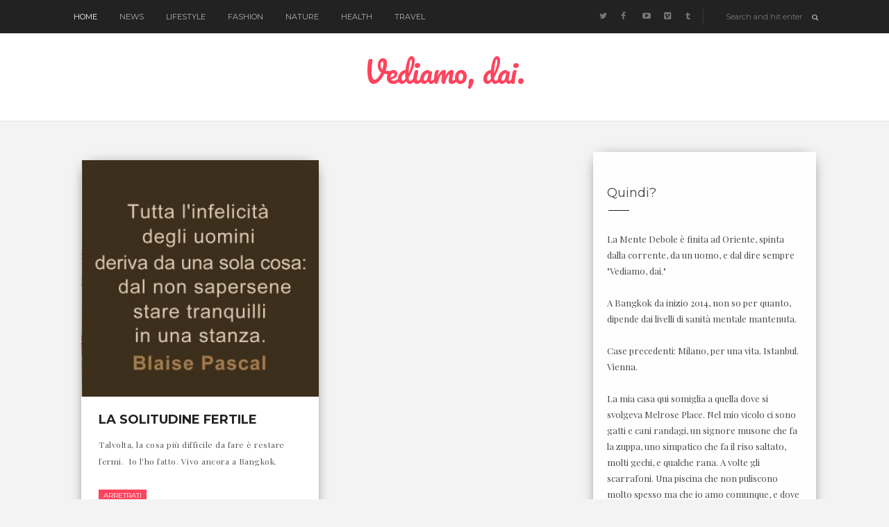

--- FILE ---
content_type: text/html; charset=UTF-8
request_url: https://vediamodai.blogspot.com/2016/
body_size: 31412
content:
<!DOCTYPE html>
<html xmlns='http://www.w3.org/1999/xhtml' xmlns:b='http://www.google.com/2005/gml/b' xmlns:data='http://www.google.com/2005/gml/data' xmlns:expr='http://www.google.com/2005/gml/expr'>
<head>
<link href='https://www.blogger.com/static/v1/widgets/2944754296-widget_css_bundle.css' rel='stylesheet' type='text/css'/>
<meta content='text/html; charset=UTF-8' http-equiv='Content-Type'/>
<meta content='blogger' name='generator'/>
<link href='https://vediamodai.blogspot.com/favicon.ico' rel='icon' type='image/x-icon'/>
<link href='http://vediamodai.blogspot.com/2016/' rel='canonical'/>
<link rel="alternate" type="application/atom+xml" title="Vediamo, dai. - Atom" href="https://vediamodai.blogspot.com/feeds/posts/default" />
<link rel="alternate" type="application/rss+xml" title="Vediamo, dai. - RSS" href="https://vediamodai.blogspot.com/feeds/posts/default?alt=rss" />
<link rel="service.post" type="application/atom+xml" title="Vediamo, dai. - Atom" href="https://www.blogger.com/feeds/11512159584281270/posts/default" />
<!--Can't find substitution for tag [blog.ieCssRetrofitLinks]-->
<meta content='http://vediamodai.blogspot.com/2016/' property='og:url'/>
<meta content='Vediamo, dai.' property='og:title'/>
<meta content='' property='og:description'/>
<title>
2016 | Vediamo, dai.
</title>
<meta content='noindex,noarchive' name='robots'/>
<meta charset='UTF-8'/>
<meta content='width=device-width, initial-scale=1, maximum-scale=1' name='viewport'/>
<link href="//fonts.googleapis.com/css?family=Roboto:300,400,700%7CPlayfair+Display:300,400,700%7COpen+Sans:400,700%7CMontserrat:400,700%7CPacifico&amp;subset=cyrillic" rel="stylesheet" type="text/css">
<link href='//maxcdn.bootstrapcdn.com/bootstrap/3.3.1/css/bootstrap.min.css' rel='stylesheet' type='text/css'/>
<link href='//maxcdn.bootstrapcdn.com/font-awesome/4.1.0/css/font-awesome.min.css' id='fontawesome' rel='stylesheet' type='text/css'/>
<style type='text/css'>@font-face{font-family:'Montserrat';font-style:normal;font-weight:400;font-display:swap;src:url(//fonts.gstatic.com/s/montserrat/v31/JTUHjIg1_i6t8kCHKm4532VJOt5-QNFgpCtr6Hw0aXp-p7K4KLjztg.woff2)format('woff2');unicode-range:U+0460-052F,U+1C80-1C8A,U+20B4,U+2DE0-2DFF,U+A640-A69F,U+FE2E-FE2F;}@font-face{font-family:'Montserrat';font-style:normal;font-weight:400;font-display:swap;src:url(//fonts.gstatic.com/s/montserrat/v31/JTUHjIg1_i6t8kCHKm4532VJOt5-QNFgpCtr6Hw9aXp-p7K4KLjztg.woff2)format('woff2');unicode-range:U+0301,U+0400-045F,U+0490-0491,U+04B0-04B1,U+2116;}@font-face{font-family:'Montserrat';font-style:normal;font-weight:400;font-display:swap;src:url(//fonts.gstatic.com/s/montserrat/v31/JTUHjIg1_i6t8kCHKm4532VJOt5-QNFgpCtr6Hw2aXp-p7K4KLjztg.woff2)format('woff2');unicode-range:U+0102-0103,U+0110-0111,U+0128-0129,U+0168-0169,U+01A0-01A1,U+01AF-01B0,U+0300-0301,U+0303-0304,U+0308-0309,U+0323,U+0329,U+1EA0-1EF9,U+20AB;}@font-face{font-family:'Montserrat';font-style:normal;font-weight:400;font-display:swap;src:url(//fonts.gstatic.com/s/montserrat/v31/JTUHjIg1_i6t8kCHKm4532VJOt5-QNFgpCtr6Hw3aXp-p7K4KLjztg.woff2)format('woff2');unicode-range:U+0100-02BA,U+02BD-02C5,U+02C7-02CC,U+02CE-02D7,U+02DD-02FF,U+0304,U+0308,U+0329,U+1D00-1DBF,U+1E00-1E9F,U+1EF2-1EFF,U+2020,U+20A0-20AB,U+20AD-20C0,U+2113,U+2C60-2C7F,U+A720-A7FF;}@font-face{font-family:'Montserrat';font-style:normal;font-weight:400;font-display:swap;src:url(//fonts.gstatic.com/s/montserrat/v31/JTUHjIg1_i6t8kCHKm4532VJOt5-QNFgpCtr6Hw5aXp-p7K4KLg.woff2)format('woff2');unicode-range:U+0000-00FF,U+0131,U+0152-0153,U+02BB-02BC,U+02C6,U+02DA,U+02DC,U+0304,U+0308,U+0329,U+2000-206F,U+20AC,U+2122,U+2191,U+2193,U+2212,U+2215,U+FEFF,U+FFFD;}</style>
<style id='page-skin-1' type='text/css'><!--
/*------------------------------------
Blogger Template Style
Template name : Scoop Default
Designer : VeeThemes.com
Site : http://www.veethemes.com
Verion : Full Version
--------------------------------------*/
*,*:before,*:after{box-sizing:border-box;-moz-box-sizing:border-box;-webkit-box-sizing:border-box;}
/*------------------------------------------------------
Variable @ Template Designer
--------------------------------------------------------
<Group description="Header Text" selector="h1,h2,h3,h4,h5,h6">
<Variable name="header.font" description="Font" type="font"
default="normal normal 12px Arial, Tahoma, Helvetica, FreeSans, sans-serif"/>
<Variable name="header.text.color" description="Text Color" type="color" default="#222222"/>
</Group>
<Variable name="keycolor" description="Main Color" type="color" default="#757575"/>
<Group description="Body-background" selector="body">
<Variable name="body.background.color" description="Body Color" type="color" default="#f3f3f3"/>
<Variable name="primary.background.color" description="Main background Color" type="color" default="#28c9bc"/>
</Group>
------------------------------------------------------*/
/*****************************************
reset.css
******************************************/
html, body, div, span, applet, object, iframe,
h1, h2, h3, h4, h5, h6, p, blockquote, pre,
a, abbr, acronym, address, big, cite, code,
del, dfn, em, font, img, ins, kbd, q, s, samp,
small, strike, strong, sub, sup, tt, var,
dl, dt, dd, ol, ul, li,
fieldset, form, label, legend,
table, caption, tbody, tfoot, thead, tr, th, td, figure {    margin: 0;    padding: 0;}
article,aside,details,figcaption,figure,
footer,header,hgroup,menu,nav,section {     display:block;}
table {    border-collapse: separate;    border-spacing: 0;}
caption, th, td {    text-align: left;    font-weight: normal;}
sup{    vertical-align: super;    font-size:smaller;}
code{    font-family: 'Courier New', Courier, monospace;    font-size:12px;    color:#272727;}
::selection {  background: #333;  color: #fff;  }
::-moz-selection {  background: #333;  color: #fff;  }
a img{	border: none;}
img{max-width:100%;vertical-align:middle;}
ol, ul { padding: 10px 0 20px;  margin: 0 0 0 35px;  text-align: left;  }
ol li { list-style-type: decimal;  padding:0 0 5px;  }
ul li { list-style-type: square;  padding: 0 0 5px;  }
ul ul, ol ol { padding: 0; }
h1, h2, h3, h4, h5, h6 { font-family:Montserrat; font-weight:normal; }
.post-body h1 { line-height: 40px; font-size: 42px; margin: 10px 0; }
.post-body h2 { font-size: 36px; line-height: 44px; padding-bottom: 5px; margin: 10px 0; }
.post-body h3 { font-size: 30px; line-height: 40px;  padding-bottom: 5px; margin: 10px 0; }
.post-body h4 { font-size: 26px; line-height: 36px; margin: 10px 0;  }
.post-body h5 { font-size: 20px; line-height: 30px; margin: 10px 0;  }
.post-body h6 { font-size: 16px; line-height: 24px; margin: 10px 0;  }
/*****************************************
Global Links CSS
******************************************/
a{ color: #FF435D; outline:none; text-decoration: none; }
a:hover,a:focus { color: #000; text-decoration:none; }
body {
background: #f3f3f3;
color: #484848;
padding: 0;
font-family: playfair display,sans-serif;
font-size: 14px;
line-height: 24px;
}
.clr { clear:both; float:none; }
.clearfix:before, .clearfix:after {
display: table;
content: "";
line-height: 0;
}
/*****************************************
Wrappers Stylesheet
******************************************/
.ct-wrapper { padding: 0px 15px; position: relative; max-width: 1100px; margin: 0 auto; }
.outer-wrapper { margin: 45px 0 45px;position: relative; }
.main-wrapper {float:left;width:68.5%;}
.sidebar-wrapper { width:30%; float: right;background:#fefefe; box-shadow: 0px 2px 20px -10px #000;-webkit-box-shadow: 0px 2px 20px -10px #000;-moz-box-shadow: 0px 2px 20px -10px #000;-ms-box-shadow: 0px 2px 20px -10px #000;
margin-left:15px;}
.sidebar-wrapper {padding-top: 45px;}
div#content {}
#content,#sidebar { position: relative; width: 100%; display:inline-block;}
/**** Layout Styling CSS *****/
body#layout .header-wrapper { margin-top: 40px; }
body#layout .outer-wrapper, body#layout .sidebar-wrapper, body#layout .ct-wrapper,#layout .main-wrapper { margin: 0; padding: 0; }
body#layout #About { width: 100%; }
#layout div#search-bar, #layout .blog_social_block,#layout .margin,#layout .search_from, #layout .nav-menu  {
display: none!important;
}
#layout div#header {
width: 100%;
}
/*****************************************
Header CSS
******************************************/
#header {
display: table;
width: auto;
margin: 30px auto;
}
#header-inner {margin: 0;padding:0;}
#header h1 {font-size: 42px;font-family: pacifico,cursive;font-style: normal;line-height:1;display: block;letter-spacing: 0px;font-weight: 100;}
.header h1 a, .header h1 a:hover {  color: #FF435D;  }
#header a {
display: block;
padding: 2px 0 9px;
line-height: 1.5;
}
.header p.description{ color: #333; font-size: 13px; font-style: italic; margin: 0; padding: 0; text-transform:capitalize; }
#Header1 .description{display:none!important}
.header img{   border:0 none; background:none; width:auto; height:auto; margin:5px 0 0; max-height:100px; }
div#header-inner_image img {
margin: 0 auto;max-height: 100px;
}
/*------secondary_Header -------*/
div#secondary_header {
margin: 30px auto 0;
text-align:center;
}
div#Heaedr2 #header-inner{display:inline-block;}
div#Header2 h1 {
font-family: pacifico,cursive;
font-weight: normal;
font-size: 80px;
display: inline-block;
}
#Header2 h1 a {
display: block;
line-height: 1.8;
padding: 0px 20px 0 5px;
}
#Header2 .descriptionwrapper {
font-family: monospace;
text-align: center;
font-weight: 300;
font-size: 12px;
}
div#header-inner_image {
margin: 60px auto 25px;
display: block;
}
/*****************************************
Header and General stylehseet
******************************************/
.margin{width:100%;clear:both;}
.margin-10{margin-bottom:10px;}
.margin-20{margin-bottom:20px;}
.margin-30{margin-bottom:30px;}
.margin-50{margin-bottom:50px;}
.margin-40{margin-bottom:40px;}
.margin-60{margin-bottom:60px;}
.margin-70{margin-bottom:70px;}
.margin-80{margin-bottom:80px;}
.margin-90{margin-bottom:90px;}
.margin-100{margin-bottom:100px;}
.margin-11{margin-bottom:110px;}
.margin-120{margin-bottom:120px;}
.top_header {
background-color: #222;
position: fixed;
top: 0;
z-index: 99999;
left: 0;
right: 0;
}
header.blog_header {
border: 0;
padding: 0;
padding-top: 40px;
display: inline-block;
float: left;
width: 100%;
background: #fff;
margin: 0px;
position: relative;
z-index: 99;
-moz-box-shadow: 0 0 1px 0 rgba(0, 0, 0, 0.33);
-webkit-box-shadow: 0 0 1px 0 rgba(0, 0, 0, 0.33);
box-shadow: 0 0 1px 0 rgba(0, 0, 0, 0.33);
-webkit-transform: translateZ(0);
}
.header_wrapper {position: relative;}
/*--------[ top-menu ]------------*/
.ct-transition{
-webkit-transition: all 0.2s linear;
-moz-transition: all 0.2s linear;
-o-transition: all 0.2s linear;
-transition: all 0.2s linear;}
.blog_social_block a:hover i,.ct-transition:hover{
webkit-transform: scale(1.1);
-moz-transform: scale(1.1);
-ms-transform: scale(1.1);
-o-transform: scale(1.1);
transform: scale(1.1);
}
/*------[ Main-menu ]-------*/
.nav-menu {
padding: 0;
width: auto;
display: block;
position: relative;
margin-top: 0;
z-index: 100;
float:left;
}
.nav-menu ul {list-style: none;padding: 0px;margin: 0;z-index: 1;display: table;width:auto;}
.nav-menu ul li {
display: inline-block;
float: left;
position: relative;
padding: 0px;
margin: 0px;
z-index: 1;
list-style: none;
font-size: 16px;
margin-right: 30px;
-moz-transition: background-color 400ms ease, border 200ms ease-out;
-o-transition: background-color 400ms ease, border 200ms ease-out;
-webkit-transition: background-color 400ms ease, border 200ms ease-out;
transition: background-color 400ms ease, border 200ms ease-out;
}
.nav-menu li a {
color: #fff;
display: block;
z-index: 10;
color: #B3B3B3;
font-size: 11px;
font-weight: 500;
line-height: 24px;
padding: 12px 1px;
letter-spacing: 0;
text-transform: uppercase;
font-family: montserrat, sans-serif;
-moz-transition: border 300ms ease 0s , color 300ms ease 0s;
-o-transition: border 300ms ease 0s , color 300ms ease 0s;
-webkit-transition: border 300ms ease 0s , color 300ms ease 0s;
transition: border 300ms ease 0s , color 300ms ease 0s;
}
.nav-menu li a:hover,.nav-menu li a.current,.nav-menu li:first-child a { color:#fff;}
.sticky { position: fixed; top: 0px; border-bottom: 1px solid #ddd; z-index: 99999; }
/*--------[ search bar ]--------------*/
.search-form-wrapper {
border-left-color: rgba( 255, 255, 255, 0.1 );
}
.search-form-wrapper {
position: relative;
border-left: 1px solid rgba( 255, 255, 255, 0.1 );
padding-left: 30px;
}
.search-form-wrapper input[type=text] {
color: rgb(145, 145, 145);
font-size: 11px;
font-weight: 400;
font-family: Montserrat;
line-height: 22px;
text-transform: none;
}
.search-form-wrapper input[type="text"] {
display: block;
width: 100%;
background: transparent;
border: 0;
outline: 0;
}
.search-form-icon {
color: rgba(255, 255, 255, 0.65);
font-size: 10px;
top: 0px;
right: -3px;
position: absolute;
}
.social_search {
margin-top: 12px;
}
.social-wrap.left {
}
ul.dslc-social {
margin: 0;
padding: 0;
list-style-type: none;
font-size: 0;
}
ul.dslc-social li {
margin: 0 10px 0 0;
padding: 0;
line-height: 1;
display: inline-block;
}
ul.dslc-social a {
border-color: #000000;
border-width: 0px;
border-style: solid solid solid solid;
border-radius: 50px;
width: 21px;
height: 21px;
font-size: 12px;
color: rgb(119, 119, 119);
display: block;
padding:4px 6px;
}
ul.dslc-social a:hover{color:#eee;}
ul.dslc-social .dslc-icon {
line-height: 1;
position: absolute;
display: inline;
color: rgb(119, 119, 119);
}
/*--------- [slider] --------*/
figure.slider__item {position: relative;}
figcaption.slide__caption {
position: absolute;
top: 0;
left: 0;
padding: 160px;
width: 100%;
height: 100%;
}
figcaption.slide__caption:before {
content: "";
position: absolute;
top: 0;
left: 0;
bottom: 0;
width: 100%;
height: 100%;
background: rgba(0, 0, 0, 0.15);
-webkit-box-shadow: inset 0px 0px 150px 0px #000;
-moz-box-shadow: inset 0px 0px 150px 0px #000;
-ms-box-shadow: inset 0px 0px 150px 0px #000;
box-shadow: inset 0px 0px 150px 0px #000;
transition:all .2s ease-in;
-o-transition:all .2s ease-in;
-ms-transition:all .2s ease-in;
-moz-transition:all .2s ease-in;
-webkit-transition:all .2s ease-in;
}
figure.slider__item:hover .slide__caption:before {
background: transparent;
transition:all .2s ease-in;
-o-transition:all .2s ease-in;
-ms-transition:all .2s ease-in;
-moz-transition:all .2s ease-in;
-webkit-transition:all .2s ease-in;
}
figure.slider__item a.post__link {
position: relative;
display: block;
}
.post__description {
position: relative;
z-index:100;
height: 100%;
width: 100%;
}
.post__description p a {
display: inline-block;
background: #FF435D;
color: #fff;
line-height: 1;
font-size: 12px;
letter-spacing: 5px;
padding: 3px 10px 5px;
border-radius: 1px;
}
.post__description h2 {
text-shadow: 2px 1px 0px #555;
margin-top:20px;
}
.post__description h2 a{color:#fff;}
/*****************************************
Main Section Stylesheet
******************************************/
.outer-wrapper,.main-wrapper,#content{box-shadow:none!important;}
.main-wrapper{padding-top:0;}
.col,main-col,.side-col{
position: relative;
min-height: 1px;
padding-right: 15px;
padding-left: 15px;
}
.right {float: right;}
.left {float: left;}
.white{background:white;}
.post-outer {
width: 50%;
float: left;
}
.post-outer:nth-child(even) {
margin: 0;
}
.post-body { word-wrap:break-word;  }
.post {
margin: 12px;
margin-bottom:15px;
background-color: white;
box-shadow: 0px 2px 20px -10px #000;
-webkit-box-shadow: 0px 2px 20px -10px #000;
-moz-box-shadow: 0px 2px 20px -10px #000;
-ms-box-shadow: 0px 2px 20px -10px #000;
}
/*------[ index page ]-------*/
.article_date {
display:none;
width: auto;
position: relative;
margin-bottom: 30px;
font-family: Playfair Display;
font-style: italic;
color: #999;
text-align: left;
font-size: 13px;
line-height: 24px;
padding-top: 0;
color:#222
}
.article_date:before {
content: "";
width: 30px;
height: 1px;
position: absolute;
bottom: -7px;
left: 0px;
background: #000;
}
.article_header h2 {
font-size: 18px;
line-height: 1.5;
margin: 0;
padding: 0;
margin-bottom: 10px;
letter-spacing: 0;
text-transform: uppercase;
font-weight:700;
}
.article_header h2 a {
color: #222;
}
.article_container {width: 100%;position:relative;}
.article_slider,.playbutton,.article_image {
width: 100%;
float: none;
margin-bottom: 0;
}
.article_image img,
.article_slider img {
width: 100%;
}
.article_inner {
padding: 20px 25px 0 25px;
position: relative;
clear: both;
}
.article_excerpt {
margin-bottom: 25px;
}
.article_footer {
clear: both;
padding: 0px 25px 25px;
}
.article_footer .meta {
position: relative;
display: inline-block;
font-style: italic;
}
.meta i {
margin-right: 3px;
}
.meta_right {
width: auto;
display:none;}
.meta-item.categories a:nth-child(n+2) {
display: none;
}
.meta-item.categories a {
background-color: #FF435D;
color: #fff;
display: inline-block;
line-height: 1;
padding: 4px 7px;
text-transform: uppercase;
font-size: 10px;
}
.meta-item.categories {
font-size: 12px;
font-family: montserrat,sans-serif;
letter-spacing: 0;
float:left;
}
span.article_timestamp i {
margin-right: 5px;
}
span.article_timestamp {
font-size: 12px;
font-family: montserrat;
color: #666;
opacity:0;
}
.post:hover span.article_timestamp {
opacity: 1;
transition: opacity .3s ease-in-out;
}
.article_no_img .article_excerpt{margin-left:0;}
.article_excerpt p {
font-weight: 400;
font-size: 12px;
letter-spacing: .5px;
color:#555;
font-family: playfair display;
}
.article_share_social:hover .article_share_social ul {display:inline-block;}
.article_share_social {margin-top: 3px;}
.article_share_social ul {padding: 0;margin: 0;text-align:right;display:none;}
.article_share_social ul li {list-style: none;padding: 0;margin: 0;margin-left: 2px;display: inline-block;}
.article_share_social ul li a {position:relative;display: block;text-align: center;-webkit-transition: all 0.1s linear;-moz-transition: all 0.1s linear;-o-transition: all 0.1s linear;-transition: all 0.1s linear;}
.article_share_social ul li,.article_share_social ul,.share_toggle{float:left;}
.article_share_social ul li i {width: 30px;height: 30px;font-size:14px;color: #666;padding: 9px;display: block;background: #f0f0f0!important;}
.share_toggle {
display: inline-block;
width: 30px;
height: 30px;
top: 0px;
margin: 0px;
margin-left: 2px;
padding: 9px;
background: #F0F0F0;
color: #555555;
}
.article_share_social ul li a:after {
content: attr(data-title);
position: absolute;
top: -33px;
opacity: 0;
visibility: hidden;
font-size: 11px;
line-height: 1;
min-width: 70px;
background: #ECECEC;
color: #222;
padding: 5px 10px;
left: 0px;
}
.article_share_social ul li a:hover:after,.article_share_social ul li a:hover:before {
opacity: 1;
visibility: visible;
transition:all .2s ease-in-out;
-moz-transition:all .2s ease-in-out;
-webkit-transition: all .2s ease-in-out;
-o-transition:.2s ease-in-out;
}
.article_share_social ul li a:before {
content: "";
position: absolute;
border-style: solid;
border-color: transparent;
border-width: 7px;
border-top-color: #ECECEC;
top: -13px;
opacity:0;
visibility:hidden;
}
.article_author a{color:#333;}
/*--------[ item page ]-------*/
.article_post_title { font-size: 32px; line-height: normal; margin: 0; padding: 0 0 15px; text-decoration: none; text-transform: capitalize; }
.post-title a{ color:#333; }
.post-title a:hover{ color: #2980B9; }
.article_meta_container {
font-size: 12px;
text-transform: capitalize;
margin:0;
margin-bottom:25px;
padding-bottom:10px;
font-family: montserrat;
font-weight:300;
}
.article_meta_container > span {
margin-right: 15px;
}
.article_meta_container a,.article_meta_container {
color: #666;
}
.article_meta_container.post-header i {
margin-right: 5px;
}
.post-footer{margin-top:30px;}
/***** Page Nav CSS *****/
#blog-pager {
display: inline-block;
margin: 25px auto 0;
overflow: visible;
padding: 25px 0;
width: 100%;
}
#blog-pager-newer-link {padding: 20px 0px;
padding-right: 10px;
position: relative;
text-align: left;
width: 50%;
}
#blog-pager-older-link {padding: 20px 0px;
position: relative;
text-align: right;
width: 50%;
}
a#Blog1_blog-pager-older-link, a#Blog1_blog-pager-newer-link {
display: inline-block;
background: #FF435D;
line-height: 1;
padding: 8px 13px;
border-radius: 3px;
font-size: 15px;
color: #fff;
}
.showpageOf, .home-link {  display:none;  }
.showpagePoint {  background: #FF435D;  color: #FFFFFF;  margin: 0 10px 0 0;  padding: 5px 10px;  text-decoration: none;  border-radius: 3px; -moz-border-radius: 3px; -o-border-radius: 3px; -webkit-border-radius: 3px;  }
.showpage a, .showpageNum a { background: #333; color: #FFFFFF; margin: 0 10px 0 0; padding: 5px 10px; text-decoration: none; border-radius: 3px; -moz-border-radius: 3px; -o-border-radius: 3px; -webkit-border-radius: 3px; }
.showpage a:hover, .showpageNum a:hover {  background:#FF435D;  color: #fff;  border-radius: 3px;  -moz-border-radius: 3px;  -o-border-radius: 3px;  -webkit-border-radius: 3px;  text-decoration: none;  }
/*****************************************
Post Highlighter CSS
******************************************/
blockquote {
border-color: #E6E6E6;
border-style: solid;
border-width: 1px;
color: #6A6A6A;
margin: 10px 0 20px;
padding: 15px 20px 15px 55px;
position: relative;
font-size: 14px;
background: #F3F3F3;
}
blockquote:after {
content: "\f10d";
font-family: fontawesome;
font-style: normal;
position: absolute;
top: 5px;
left: 15px;
font-size: 24px;
color: #FF435D;
}
/*****************************************
Sidebar stylesheet
******************************************/
#sidebar { margin: 0; padding: 0; display: block; }
.sidebar h2,.footer h2 {
font-size: 18px;
margin-bottom: 30px;
padding-bottom: 15px;
text-transform: capitalize;
color: #444;
position: relative;
}
.sidebar h2:after,.footer h2:after {
content: "";
position: absolute;
width: 30px;
height: 1px;
background: #222;
top: 100%;
left: 2px;
}
.sidebar .widget {padding: 5px 20px; clear: both; font-size: 13px; line-height: 23px; margin-bottom: 30px; }
.sidebar ul { margin: 0; padding: 0; list-style: none; }
.sidebar li {
border-bottom: 1px solid #F1F1F1;
line-height: normal;
list-style: none !important;
margin: 8px 0;
overflow: hidden;
padding: 0 0 10px;
}
.sidebar a{color:#333;}
/*****************************************
Footer stylesheet
******************************************/
div#footer {background: #1E1E21;padding: 0;margin: 0 0;}
div#footer > div {padding-top: 40px;padding-bottom: 0px;}
#footer ul {margin: 0;padding: 0;}
.footer li {list-style: none;padding: 0;padding-bottom: 10px;}
.footer h2{color:white}
.footer h2:after{background:white;}
.footer {width: 30.33%;float: left;margin-right: 30px;color:#eee;}
#footer3 {margin: 0;}
.footer .widget {padding: 10px;font-size: 14px;line-height: 1.8;}
.footer_credits {
color: #E3E3E3;
display: block;
font-size: 12px;
line-height: 23px;
margin: 0;
padding: 15px 0 20px;
text-align: left;
font-weight: 300;
background-color: #151517;
font-family: montserrat;
}
.footer a {color: #f1f1f1;}
.footer_credits a { color: #fff; }
.footer_credits a:hover { color: #eee; }
/*---- footer blog_menu ----*/
ul.blog_footer_menu {
padding: 0;
margin: 0;
}
ul.blog_footer_menu li {
padding: 0;
margin: 0;
display: inline-block;
margin-right: 0;
}
ul.blog_footer_menu li a {
display: block;
line-height: 1;
padding: 0px 0px;
padding-right: 15px;
position: relative;
}
ul.blog_footer_menu li a:after {
content: "|";
position: absolute;
right: 4px;
top: 4px;
font-size: 10px;
color: #fff;
}
ul.blog_footer_menu li:last-child a:after {
content: "";
}
.stripes{position:absolute;top:0;left:0;right:0;height:4px;overflow:hidden;}
.stripe {width: 31.33px;height: 4px;float: left;}
.stripe:nth-child(even){
background:transparent;
}
.stripe:nth-child(odd){
background:#FF435D;
width:39px;
}
/*****************************************
Custom Widget CSS
******************************************/
/***** Search Form *****/
#searchform fieldset { background: #F1F4F9; border: 1px solid #F1F4F9; color: #888888; width: 98%; }
#searchform fieldset:hover { background: #fff; }
#s { background:rgba(0, 0, 0, 0); border: 0 none; color: #888888; float: left; margin: 8px 5%; padding: 0 10% 0 0; width: 80%; }
/***** Custom Labels *****/
.cloud-label-widget-content { display: inline-block; text-align: left; }
.cloud-label-widget-content .label-size { display: inline-block; float: left; font-size: 10px; font-family: Verdana,Arial,Tahoma,sans-serif; font-weight: bold; line-height: normal; margin: 5px 5px 0 0; opacity: 1; text-transform: uppercase; }
.cloud-label-widget-content .label-size a { color: #000 !important; float: left; padding: 5px; }
.cloud-label-widget-content .label-size:hover a { color: #555 !important; }
.cloud-label-widget-content .label-size .label-count { color: #555; padding: 5px 0; float: left; }
.sidebar .Label li {display: inline-block;margin: 0;padding: 0;border: 0;}
.sidebar .Label li a {display: block;line-height: 1;padding: 2px 6px 4px;background: #FF435D;color: white;border-radius: 1px;font-size: 13px;}
/*-----[ Popular Post ]------*/
.PopularPosts .item-thumbnail img {
display: block;
float: left;
height: 90px;
width: 90px;
padding: 0;
margin-right: 10px;
margin-left: 10px;
border: 5px solid transparent;
box-shadow: 0px 0px 20px -5px #000;
-moz-box-shadow: 0px 0px 20px -5px #000;
-webkit-box-shadow: 0px 0px 20px -5px #000;
-ms-box-shadow: 0px 0px 20px -5px #000;
-o-box-shadow: 0px 0px 20px -5px #000;
}
.PopularPosts .item-title {
padding-bottom: .2em;
font-size: 13px;
font-weight: normal;
}
.footer .popular-posts li:nth-child(n+4),
.item-snippet{display:none;}
.footer .popular-posts img {
margin-left: 0!important;
width: 75px;
height: auto;
box-shadow: 0px 0px 20px -5px #000;
}
.sidebar .item-title a {
color: #333;
}
/*----------[ Sidebar-social-share-icons ]--------------*/
.sidebar_social_icons ul {
text-align: center;
}
.sidebar_social_icons li {
display: inline-block;
text-align: center;
width: 18%;
margin: 0;
padding: 0;
border: 0;
}
.sidebar_social_icons li a {
display: inline-block;
margin-bottom: 15px;
}
.sidebar_social_icons li a i {
padding: 12px;
font-size: 18px;
color: #fff;
width: 40px;
height: 40px;
position: relative;
background: #FF435D !important;
}
/***** Blogger Contact Form Widget *****/
.contact-form-email, .contact-form-name, .contact-form-email-message, .contact-form-email:hover, .contact-form-name:hover, .contact-form-email-message:hover, .contact-form-email:focus, .contact-form-name:focus, .contact-form-email-message:focus { background: #F8F8F8; border: 1px solid #D2DADD; box-shadow: 0 1px 1px #F3F4F6 inset; max-width: 300px; color: #999; }
.contact-form-button-submit { background: #FF435D; border: medium none;outline:0; float: right; height: auto; margin: 10px 0 0; max-width: 300px; padding: 5px 10px; width: 100%; cursor: pointer; }
.contact-form-button-submit:hover { background:#FF435D!important;}
/***** Profile Widget CSS *****/
.Profile img { border:1px solid #cecece; background:#fff; float:left; margin:5px 10px 5px 0; padding: 5px; -webkit-border-radius: 50%;	-moz-border-radius: 50%; border-radius: 50%; }
.profile-data { color:#999999; font:bold 20px/1.6em Arial,Helvetica,Tahoma,sans-serif; font-variant:small-caps; margin:0; text-transform:capitalize;}
.profile-datablock { margin:0.5em 0;}
.profile-textblock { line-height:1.6em; margin:0.5em 0;}
a.profile-link { clear:both; display:block; font:80% monospace; padding:10px 0; text-align:center; text-transform:capitalize;}
/***** Meet The Author *****/
.vt_sidebar_author_item {
margin-bottom: 0px;
text-align: center;
}
.vt_sidebar_author_item .image-wrap {
position: relative;
overflow: hidden;
border-radius: 50%;
-webkit-transform: translate3d(0px, 0px, 0px);
transform: translate3d(0px, 0px, 0px);
width: 85%;
height: auto;
margin: 0 auto;
margin-bottom: 15px;
}
.vt_sidebar_author_item .image-wrap:before {
content: '';
display: block;
position: absolute;
width: 100%;
height: 100%;
border-radius: 50%;
border: 10px solid #FF435D;
border-image-source: initial;
border-image-slice: initial;
border-image-width: initial;
border-image-outset: initial;
border-image-repeat: initial;
opacity: 0.95;
margin: auto;
top: 0px;
right: 0px;
bottom: 0px;
left: 0px;
-webkit-transition: all 0.4s linear;
transition: all 0.4s linear;
}
.vt_sidebar_author_item .social {
position: absolute;
width: 92.5%;
height: 92.5%;
border-radius: 50%;
background: #FF435D;
opacity: 0;
margin: auto;
top: 0px;
right: 0px;
bottom: 0px;
left: 0px;
font-size: 0px;
text-align: center;
-webkit-transform: scale(0.5);
transform: scale(0.5);
-webkit-transition: all 0.3s linear;
transition: all 0.3s linear;
}
.social.linear-3s .social-inner {
position: absolute;
width: 100%;
padding: 15px 0;
top: 50%;
left: 50%;
-webkit-transform: translate(-50%, -50%);
transform: translate(-50%, -50%);
}
.social-inner .fa {
margin: 0px 5px;
font-size: 18px;
width: 30px;
height: 30px;
padding: 6px;
border-radius: 50%;
background: #f1f1f1!important;
color: #333;
}
.image-wrap:hover .social.linear-3s {
opacity: 0.95;
-webkit-transform: scale(1);
transform: scale(1);
}
.image-wrap:hover:before {
-webkit-transform: scale(1.2);
-moz-transform: scale(1.2);
-ms-transform: scale(1.2);
-o-transform: scale(1.2);
transform: scale(1.2);
}
.vt_sidebar_author_item h4.author_name a {
font-size: 18px;
margin-bottom: 10px;
display: block;
color: #333;
}
.vt_sidebar_author_item p {
line-height: 1.6;
padding: 0 10px;
}
/*--------- [sidebar newsletter ]----------*/
div#blog_newsletter h5{font-size: 14px;margin-bottom: 10px;}
div#blog_newsletter p{font-size:12px; line-height:1.7;margin-bottom: 20px;}
div#blog_newsletter input#subbox {line-height: 1;background: #2B2B2B;border: none;border-radius: 2px;font-size: 13px;letter-spacing: 1px;min-height: 30px;margin: 0 0 20px;padding: 10px 15px;width: 100%;box-shadow: none;-webkit-box-shadow: none;-moz-box-shadow: none;-ms-box-shadow: none;outline: 0;border: 1px solid #333;}
div#blog_newsletter input#subbutton {padding: 10px;line-height:1;width: 100%;text-transform: uppercase;margin-bottom: 5px;box-shadow: none;outline: 0;color: #fff;display: inline-block;text-align: center;white-space: nowrap;vertical-align: middle;cursor: pointer;-webkit-user-select: none;-moz-user-select: none;-ms-user-select: none;user-select: none;background-image: none;border: 1px solid transparent;border-radius: 4px;font-size: 13px;letter-spacing: 2px;font-weight: 400;background: #FF435D;}
div#logo img {max-height:65px;}
/*-----------[ share-wrapper ]-----------*/
.share-wrapper, .authorboxwrap {margin-bottom: 50px;}
.share-wrapper ul {padding: 0;margin: 0 auto;display:table;text-align: center;}
.share-wrapper li {list-style: none;display: inline-block;float:left;margin-right:0;padding: 0;margin-bottom: 30px;}
.share-wrapper li:first-child {display: block;margin-bottom: 20px;font-size: 16px;}
.share-wrapper li a{display:block;text-align: center;}
.share-wrapper li a i {
display: none;
color: #555;
width: 35px;
height: 35px;
padding: 9px;
font-size: 16px;
background: #F0F0F0!important;
border: 1px solid #DEDEDE;
}
.share-wrapper{margin-bottom:30px;}
.share-wrapper span {
display: block;
font-size: 12px;
font-family: montserrat;
background-color: #eee;
line-height: 1;
padding: 8px 25px;
color: #fff;
}
li.facebook_share span {background-color: #3b5998;}
li.twitter_share span {background-color: #00aced;}
li.pinterest_share span{background-color: #cb2027;}
li.google_share span {background-color: #dd4b39;}
li.linkedin_share span {background-color: #007bb6;}
.share-wrapper > .title {
text-align: center;
margin-bottom: 30px;
}
/*------[author-box ]-------*/
.avatar-container {width: 170px;float: left;}
.avatar-container img {width: 150px;height: auto;border: 5px solid transparent;box-shadow: 0px 0px 20px -5px #000;-moz-box-shadow: 0px 0px 20px -5px #000;-webkit-box-shadow: 0px 0px 20px -5px #000;-ms-box-shadow: 0px 0px 20px -5px #000;-o-box-shadow: 0px 0px 20px -5px #000;}
.author_description_container {margin-left: 170px;}
.author_description_container h4 {font-size: 16px;display: block;margin-bottom: 10px;}
.author_description_container h4 a{color: #333;}
.author_description_container p {font-size: 12px;line-height: 1.7;margin-bottom: 15px;}
.authorsocial a {display: inline-block;margin-right: 5px;text-align: center;float:left;margin-right:2px;}
.authorsocial a i {width: 30px;height: 30px;padding: 8px 9px;display: block;background: #E9E9E9!important;color: #555;}
/*------*|*|*| Related Posts *|*|*|----------*/
div#related-posts {font-size: 16px;display: inline-block;width: 100%;}
div#related-posts h5 {font-size: 16px;text-transform: uppercase;margin: 0 0 25px;padding-bottom:15px;font-weight: 900;letter-spacing: 1px;text-align:center;position:relative;}
div#related-posts h5:after {content: "";position: absolute;width: 4px;height: 4px;background: #222;border-radius: 50%;bottom: 0;left: 47%;box-shadow: 1em 0px 0px 0px #222,2em 0px 0px 0px #222;}
div#related-posts ul {padding: 0;margin: 0;}
div#related-posts ul li {list-style: none;
display: block;
float: left;
width: 30.555%;
max-width: 230px;
padding: 0;
margin-left: 25px;
text-align: center;
position: relative;}
div#related-posts ul li:first-child {margin-left: 0;}
div#related-posts img {padding: 0;border: 7px solid transparent;width: 230px;border: 5px solid transparent;
box-shadow: 0px 0px 20px -5px #000;
-moz-box-shadow: 0px 0px 20px -5px #000;
-webkit-box-shadow: 0px 0px 20px -5px #000;
-ms-box-shadow: 0px 0px 20px -5px #000;
-o-box-shadow: 0px 0px 20px -5px #000;}
a.related-thumbs {position: relative;display: block;}
a.related-thumbs:before{opacity:1;}
a.related-title {font-weight: 400;
font-size: 13px;
line-height: 1.7;
display: block;
padding-top: 0;
letter-spacing: 1px;
margin: 10px 6px 0;
color: #333;}
/*****************************************
Comments CSS
******************************************/
#comments { margin-top: 30px;padding:30px;background-color:#fff; }
comments li{list-style:none!important;}
.comments h4 { font-size: 20px; margin: 0 0 18px; text-transform: capitalize; }
.comments .comments-content .comment-thread ol { overflow: hidden; margin: 0; }
.comments .comments-content .comment:first-child { padding-top: 0; }
.comments .comments-content .comment { margin-bottom: 0; padding-bottom: 0; }
.comments .avatar-image-container { max-height: 60px; width: 60px; }
.comments .avatar-image-container img { max-width: 60px; width: 100%; }
.comments .comment-block { background: #fff; margin-left: 72px; padding: 14px 0 0 20px; border-radius: 2px; -moz-border-radius: 2px; -webkit-border-radius: 2px; }
.comments .comments-content .comment-header a { color: #333; text-transform: capitalize; }
.comments .comments-content .user { display: block; font-style: italic; font-weight: bold; }
.comments .comments-content .datetime { margin-left: 0; }
.comments .comments-content .datetime a { font-size: 12px; text-transform: uppercase; }
.comments .comments-content .comment-header, .comments .comments-content .comment-content { margin: 0 20px 0 0; }
.comments .comment-block .comment-actions { display: block; text-align: right; }
.comments .comment .comment-actions a { border-radius: 2px; -moz-border-radius: 2px; -webkit-border-radius:2px; background: #FF435D; color: #FFFFFF; display: inline-block; font-size: 12px; line-height: normal; margin-left: 1px; padding: 5px 8px; }
.comments .comment .comment-actions a:hover { text-decoration: none; }
.comments .thread-toggle { display: none; }
.comments .comments-content .inline-thread { border-left: 1px solid #F4F4F4; margin: 0 0 20px 35px !important; padding: 0 0 0 20px; }
.comments .continue { display: none; }
.comments .comments-content .icon.blog-author {
display: none;
}
.comment-thread ol { counter-reset: countcomments; }
.comment-thread li:before { color: #FF435D; content: counter(countcomments, decimal); counter-increment: countcomments; float: right; font-size: 22px; padding: 15px 20px 10px; position: relative; z-index: 10; }
.comment-thread ol ol { counter-reset: contrebasse; }
.comment-thread li li:before { content: counter(countcomments,decimal) "." counter(contrebasse,lower-latin); counter-increment: contrebasse; float: right; font-size: 18px; }
/*****************************************
Responsive styles
******************************************/
/* responsive menu */
.vt_menu_toggle {position: absolute;top: 10px;left: 0;font-size: 21px;display: none;z-index: 10000;}
.vt_menu_toggle,.vt_menu_toggle:hover,.vt_menu_toggle:focus {color:#FF435D;}
@media screen and (max-width: 1024px) {
.sidebar-wrapper{margin-left:8px;}
}
@media screen and (max-width: 960px) {
.ct-wrapper{ padding:0 15px; }
.main-wrapper { margin-right:0; width:100%; }
.sidebar-wrapper{ float: left; width: auto; margin-top: 30px; }
.article_slider{max-width: 100%;}
.article_slider img {max-width: 100%;}
}
@media screen and (max-width: 840px){
#comment-editor { margin:10px; }
#header {width: 100%;text-align: center;}
div#search-button{height:74px;padding-top:35px;}
.blog_social_block a{margin-right:5px;}
.blog_social_block a i {font-size: 14px;padding: 9px;width: 30px;height: 30px;}
#header img{height: 60px;margin: 3px auto 0;}
.vt_menu_toggle{display:inline-block;}
.nav-menu{width:100%;max-width:100%;position: absolute;}
.blog_social_block{left:40px;}
ul.blog_menus {display: none;width: 230px;text-align: left;position: relative;box-shadow: 1px 1px 5px -2px #000;position: absolute;z-index: 9999;background: white;top: 55px;}
ul.blog_menus li {border:0;border-bottom: 1px solid #E4E4E4!important;display: block;width: 100%;list-style: none;padding: 0;margin: 0;position: relative;}
.nav-menu li a{padding:14px 25px;line-height:1.4;color:#B3B3B3!important;}
.nav-menu li:hover ul {position: relative;left: 30px;display: block;z-index: 10000000000000;background:white;}
.social_search {width: 87%;margin-right: 0;  padding-bottom: 7px;}
.footer{width:100%;margin:0;margin-bottom:30px;}
.main-wrapper {float: none;width: 100%;}
.post-outer{width:49%;}
}
@media screen and (max-width: 580px){
#header img { }
div#search-bar {width: 100%;right: 20px;margin: 0 auto;max-width: 250px;padding-top: 35px;clear: both;}
.article_image,.article_slider,.playbutton {width: 100%;float: none;margin-bottom: 20px!important;}
.article_excerpt {margin-left: 0;}
.footer {width: 100%;float: none;
margin: 0;margin-bottom: 30px;}
.post-outer{width:99%;}
}
@media screen and (max-width: 420px){
.comments .comments-content .datetime{    display:block;    float:none;    }
.comments .comments-content .comment-header {    height:70px;    }
}
@media screen and (max-width: 320px){
.ct-wrapper{ padding:0; }
.post-body img{  max-width: 230px; }
.comments .comments-content .comment-replies {    margin-left: 0;    }
}
/*****************************************
Hiding Header Date and Feed Links
******************************************/
h2.date-header,span.blog-admin{display:none!important;}
.playbutton {position: relative;padding-bottom: 56.25%; /* 16:9 */padding-top: 25px;height: 0;}
.playbutton iframe {position: absolute;top: 0;left: 0;width: 100%;height: 100%;}

--></style>
<style id='owl-carousel' type='text/css'>
/* 
 *  Core Owl Carousel CSS File
 *  v1.3.3
 */

/* clearfix */
.owl-carousel .owl-wrapper:after{content:":."display:block;clear:both;visibility:hidden;line-height:0;height:0}.owl-carousel{display:none;position:relative;width:100%;-ms-touch-action:pan-y}.owl-carousel .owl-wrapper{display:none;position:relative}.owl-carousel .owl-wrapper-outer{overflow:hidden;position:relative;width:100%}.owl-carousel .owl-wrapper-outer.autoHeight{-webkit-transition:height 500ms ease-in-out;-moz-transition:height 500ms ease-in-out;-ms-transition:height 500ms ease-in-out;-o-transition:height 500ms ease-in-out;transition:height 500ms ease-in-out}.owl-carousel .owl-item{float:left}.owl-controls .owl-buttons div,.owl-controls .owl-page{cursor:pointer}.owl-controls{-webkit-user-select:none;-khtml-user-select:none;-moz-user-select:none;-ms-user-select:none;user-select:none;-webkit-tap-highlight-color:transparent}.grabbing{cursor:url(../images/grabbing.png) 8 8,move}.owl-carousel .owl-item,.owl-carousel .owl-wrapper{-webkit-backface-visibility:hidden;-moz-backface-visibility:hidden;-ms-backface-visibility:hidden;-webkit-transform:translate3d(0,0,0);-moz-transform:translate3d(0,0,0);-ms-transform:translate3d(0,0,0)}.owl-theme .owl-controls{margin-top:0px;text-align:center;position:absolute;bottom:0px;right:10px;}

.owl-theme .owl-controls .owl-buttons div {
  color: #0D0D0D;
  display: inline-block;
  zoom: 1;
  margin: 5px;
  padding: 5px 15px;
  font-size: 32px;
  -webkit-border-radius: 30px;
  -moz-border-radius: 30px;
  border-radius: 30px;
  background: #FFFFFF;
  filter: Alpha(Opacity=50);
  opacity: .5;
}
.owl-theme .owl-controls.clickable .owl-buttons div:hover{filter:Alpha(Opacity=100);opacity:1;text-decoration:none}.owl-theme .owl-controls .owl-page{display:inline-block;zoom:1}.owl-theme .owl-controls .owl-page span{display:block;width:12px;height:12px;margin:5px 3px;filter:Alpha(Opacity=95);opacity:.95;-webkit-border-radius:20px;-moz-border-radius:20px;border-radius:20px;background:#fff;}.owl-theme .owl-controls .owl-page.active span{filter:Alpha(Opacity=100);opacity:1;border:3px solid rgba(0,0,0,.6);}.owl-theme .owl-controls.clickable .owl-page:hover span{filter:Alpha(Opacity=100);opacity:1}.owl-theme .owl-controls .owl-page span.owl-numbers{height:auto;width:auto;color:#FFF;padding:2px 10px;font-size:12px;-webkit-border-radius:30px;-moz-border-radius:30px;border-radius:30px}@-webkit-keyframes preloader{0%{transform:translateY(0) scaleX(1.6);-webkit-transform:translateY(0) scaleX(1.6);-ms-transform:translateY(0) scaleX(1.6)}33%{transform:translateY(0) scaleX(1) scaleY(1.3);-webkit-transform:translateY(0) scaleX(1) scaleY(1.3);-ms-transform:translateY(0) scaleX(1) scaleY(1.3)}100%{transform:translateY(-150px) scaleX(1) scaleY(1.1);-webkit-transform:translateY(-150px) scaleX(1) scaleY(1.1);-ms-transform:translateY(-150px) scaleX(1) scaleY(1.1)}}@keyframes preloader{0%{transform:translateY(0) scaleX(1.6);-webkit-transform:translateY(0) scaleX(1.6);-ms-transform:translateY(0) scaleX(1.6)}33%{transform:translateY(0) scaleX(1) scaleY(1.3);-webkit-transform:translateY(0) scaleX(1) scaleY(1.3);-ms-transform:translateY(0) scaleX(1) scaleY(1.3)}100%{transform:translateY(-150px) scaleX(1) scaleY(1.1);-webkit-transform:translateY(-150px) scaleX(1) scaleY(1.1);-ms-transform:translateY(-150px) scaleX(1) scaleY(1.1)}}.owl-item.loading{width:100%;height:auto}.owl-item.loading:after{content:''position:absolute;margin-top:50%;left:calc(50% - 16px);height:32px;width:32px;background:#D75752;border-radius:50%;-moz-border-radius:50%;-webkit-border-radius:50%;-webkit-animation:preloader 400ms ease-out;animation:preloader 400ms ease-out;animation-iteration-count:infinite;animation-direction:alternate;-webkit-animation-iteration-count:infinite;-webkit-animation-direction:alternate}.owl-wrapper-outer {max-height: 565px;}
.owl_carouselle .owl-controls {  right: auto;left: 0;text-align: center;z-index: 9999;width: 100%;position: absolute;}
.owl_carouselle .owl-controls .owl-page span {width: 13px;height: 13px;}.owl_carouselle .owl-controls .owl-page.active span {border:0;background:$(primary.background.color);}.owl_carouselle .owl-controls .owl-page span{background:#fff;}.owl_carouselle .owl-controls .owl-page span {background: #fff;}
.owl-carousel{  padding: 0 12px;}
img.lazyOwl {height: 400px;width: 100%;}
.owl-next {
  position: absolute;
  left: 15px;
  top: -220px;
}
.owl-prev {
  position: absolute;
  right: 15px;
  top: -220px;
}


div#main-slider {
  margin: 0;
  margin-bottom: 12px;
}
</style>
<script src="//ajax.googleapis.com/ajax/libs/jquery/1.7.1/jquery.min.js" type="text/javascript"></script>
<script type='text/javascript'>
//<![CDATA[



//]]></script>
<script type='text/javascript'>
//<![CDATA[

 // Enter the posts labels here 
cat1 = 'Featured'; 
  
imgr = new Array();
imgr[0] = "https://blogger.googleusercontent.com/img/b/R29vZ2xl/AVvXsEiiF7t-Il0iWl9upqP22plUEsFHQBBA1fsgYEm3wQmv1TUsHIuBKINsDVtuvQs7DRCaIPbidPqqU6gUKCHllPcFEfP6a980z1DaUA37anIBRbzsztxfLxuLjLUHqAiE89BudSZSh0xZLeo/s580-c/zEk8RJdmQrqja2XwbjgJ_DSC_2368-1024x682.jpg";
showRandomImg = true;
aBold = true;
summaryPost = 150; 
summaryTitle = 50; 
numposts1 = 9

function showrecentposts1(json) {
    j = showRandomImg ? Math.floor((imgr.length + 1) * Math.random()) : 0;
    img = new Array;
    if (numposts1 <= json.feed.entry.length) maxpost = numposts1;
    else maxpost = json.feed.entry.length;
  document.write('<div class="owl_carouselle" style="display:none;">');
    for (var i = 0; i < maxpost; i++) {
        var entry = json.feed.entry[i];
        var posttitle = entry.title.$t;
        var pcm;
        var tag_name = entry.category[0].term;
        var posturl;
        if (i == json.feed.entry.length) break;
        for (var k = 0; k < entry.link.length; k++)
            if (entry.link[k].rel == "alternate") {
                posturl = entry.link[k].href;
                break
            }
        
        if ("content" in entry) var postcontent = entry.content.$t;
        else if ("summary" in entry) var postcontent = entry.summary.$t;
        else var postcontent = "";

        if (j > imgr.length - 1) j = 0;
        img[i] = imgr[j];
        s = postcontent;
        a = s.indexOf("<img");
        b = s.indexOf('src="', a);
        c = s.indexOf('"', b + 5);
        d = s.substr(b + 5, c - b - 5);
        if (a != -1 && (b != -1 && (c != -1 && d != ""))) img[i] = d;
       
        var trtd = '<figure class="slider__item"><figcaption class="slide__caption"><div class="post__description"><p><a href="/search/labels/'+tag_name+'?max-results=5" rel="tag">' + tag_name + '</a></p><h2><a href="' + posturl + '">'+posttitle+'</a></h2></div></figcaption><img class="lazyOwl" src="' + img[i].replace(/s\B\d{2,4}/,'s' + 720) + '" alt="" style="display: block;"></figure>';
        document.write(trtd);
        j++
    }
    document.write('</div>')
};

  //]]>
</script>
<script type='text/javascript'>
/*<![CDATA[*/
// JavaScript Document
var _0x5072=["\x53\x20\x31\x37\x28\x65\x2C\x74\x29\x7B\x6C\x28\x65\x2E\x63\x28\x22\x3C\x22\x29\x21\x3D\x2D\x31\x29\x7B\x36\x20\x6E\x3D\x65\x2E\x31\x66\x28\x22\x3C\x22\x29\x3B\x55\x28\x36\x20\x72\x3D\x30\x3B\x72\x3C\x6E\x2E\x49\x3B\x72\x2B\x2B\x29\x7B\x6C\x28\x6E\x5B\x72\x5D\x2E\x63\x28\x22\x3E\x22\x29\x21\x3D\x2D\x31\x29\x7B\x6E\x5B\x72\x5D\x3D\x6E\x5B\x72\x5D\x2E\x79\x28\x6E\x5B\x72\x5D\x2E\x63\x28\x22\x3E\x22\x29\x2B\x31\x2C\x6E\x5B\x72\x5D\x2E\x49\x29\x7D\x7D\x65\x3D\x6E\x2E\x31\x64\x28\x22\x22\x29\x7D\x74\x3D\x74\x3C\x65\x2E\x49\x2D\x31\x3F\x74\x3A\x65\x2E\x49\x2D\x32\x3B\x31\x71\x28\x65\x2E\x31\x6C\x28\x74\x2D\x31\x29\x21\x3D\x22\x20\x22\x26\x26\x65\x2E\x63\x28\x22\x20\x22\x2C\x74\x29\x21\x3D\x2D\x31\x29\x74\x2B\x2B\x3B\x65\x3D\x65\x2E\x79\x28\x30\x2C\x74\x2D\x31\x29\x3B\x31\x6D\x20\x65\x2B\x22\x22\x7D\x53\x20\x31\x73\x28\x65\x2C\x74\x2C\x4E\x2C\x52\x29\x7B\x36\x20\x72\x3D\x31\x34\x2E\x31\x35\x28\x65\x29\x3B\x36\x20\x4E\x3D\x4E\x3B\x36\x20\x52\x3D\x52\x3B\x36\x20\x73\x3D\x22\x22\x3B\x36\x20\x6F\x3D\x72\x2E\x54\x28\x22\x4D\x22\x29\x3B\x36\x20\x75\x3D\x72\x2E\x54\x28\x22\x6A\x22\x29\x3B\x36\x20\x61\x3D\x31\x6B\x3B\x36\x20\x70\x3D\x22\x22\x3B\x6C\x28\x6F\x2E\x49\x3E\x3D\x31\x29\x7B\x73\x3D\x27\x3C\x35\x20\x37\x3D\x22\x31\x6A\x22\x3E\x3C\x61\x20\x57\x3D\x22\x22\x20\x4B\x3D\x22\x27\x2B\x74\x2B\x27\x22\x3E\x3C\x4D\x20\x39\x3D\x22\x27\x2B\x6F\x5B\x30\x5D\x2E\x39\x2E\x59\x28\x2F\x73\x5C\x42\x5C\x64\x7B\x32\x2C\x34\x7D\x2F\x2C\x27\x73\x27\x2B\x56\x29\x2B\x27\x22\x20\x37\x3D\x22\x4D\x2D\x31\x6E\x22\x2F\x3E\x3C\x2F\x61\x3E\x3C\x2F\x35\x3E\x27\x3B\x61\x3D\x7A\x7D\x6C\x28\x6F\x2E\x49\x3E\x33\x29\x7B\x36\x20\x50\x3D\x27\x27\x3B\x55\x28\x36\x20\x69\x3D\x30\x3B\x69\x3C\x6F\x2E\x49\x3B\x69\x2B\x2B\x29\x7B\x36\x20\x50\x3D\x50\x2B\x27\x3C\x4D\x20\x37\x3D\x22\x31\x70\x22\x20\x51\x3D\x22\x27\x2B\x6F\x5B\x69\x5D\x2E\x51\x2B\x27\x22\x20\x39\x3D\x22\x27\x2B\x6F\x5B\x69\x5D\x2E\x39\x2E\x59\x28\x2F\x73\x5C\x42\x5C\x64\x7B\x32\x2C\x34\x7D\x2F\x2C\x27\x73\x27\x2B\x56\x29\x2B\x27\x22\x2F\x3E\x27\x7D\x73\x3D\x27\x3C\x35\x20\x37\x3D\x22\x31\x62\x20\x31\x61\x22\x20\x31\x39\x3D\x22\x31\x38\x3A\x31\x63\x3B\x22\x3E\x27\x2B\x50\x2B\x27\x3C\x2F\x35\x3E\x27\x3B\x61\x3D\x7A\x7D\x6C\x28\x72\x2E\x71\x2E\x63\x28\x22\x31\x67\x22\x29\x21\x3D\x2D\x31\x29\x7B\x73\x3D\x27\x3C\x35\x20\x37\x3D\x22\x41\x22\x3E\x3C\x61\x20\x57\x3D\x22\x22\x20\x4B\x3D\x22\x27\x2B\x74\x2B\x27\x22\x3E\x3C\x4D\x20\x51\x3D\x22\x22\x20\x37\x3D\x22\x43\x22\x20\x39\x3D\x22\x27\x2B\x6F\x5B\x30\x5D\x2E\x39\x2B\x27\x22\x20\x45\x3D\x22\x27\x2B\x48\x2B\x27\x77\x22\x20\x47\x3D\x22\x27\x2B\x46\x2B\x27\x77\x22\x2F\x3E\x3C\x2F\x61\x3E\x3C\x2F\x35\x3E\x27\x3B\x61\x3D\x58\x7D\x6C\x28\x72\x2E\x71\x2E\x63\x28\x22\x68\x3A\x2F\x2F\x66\x2E\x62\x2E\x38\x2F\x76\x2F\x22\x29\x21\x3D\x2D\x31\x29\x7B\x36\x20\x76\x3D\x75\x5B\x30\x5D\x2E\x39\x3B\x36\x20\x6D\x3D\x76\x2E\x79\x28\x76\x2E\x63\x28\x22\x68\x3A\x2F\x2F\x66\x2E\x62\x2E\x38\x2F\x76\x2F\x22\x29\x2B\x5A\x29\x3B\x73\x3D\x27\x3C\x35\x20\x37\x3D\x22\x41\x22\x3E\x3C\x61\x20\x4B\x3D\x22\x27\x2B\x74\x2B\x27\x22\x3E\x3C\x6A\x20\x37\x3D\x22\x43\x22\x20\x39\x3D\x22\x68\x3A\x2F\x2F\x66\x2E\x62\x2E\x38\x2F\x6B\x2F\x27\x2B\x6D\x2B\x27\x22\x20\x45\x3D\x22\x27\x2B\x48\x2B\x27\x77\x22\x20\x47\x3D\x22\x27\x2B\x46\x2B\x27\x77\x22\x3E\x3C\x2F\x6A\x3E\x3C\x2F\x35\x3E\x27\x3B\x61\x3D\x7A\x7D\x6C\x28\x72\x2E\x71\x2E\x63\x28\x22\x68\x3A\x2F\x2F\x66\x2E\x62\x2E\x38\x2F\x6B\x2F\x22\x29\x21\x3D\x2D\x31\x29\x7B\x36\x20\x76\x3D\x75\x5B\x30\x5D\x2E\x39\x3B\x36\x20\x6D\x3D\x76\x2E\x79\x28\x76\x2E\x63\x28\x22\x68\x3A\x2F\x2F\x66\x2E\x62\x2E\x38\x2F\x6B\x2F\x22\x29\x2B\x31\x46\x29\x3B\x73\x3D\x27\x3C\x35\x20\x37\x3D\x22\x41\x20\x62\x22\x3E\x3C\x6A\x20\x37\x3D\x22\x43\x22\x20\x39\x3D\x22\x68\x3A\x2F\x2F\x66\x2E\x62\x2E\x38\x2F\x6B\x2F\x27\x2B\x6D\x2B\x27\x22\x20\x45\x3D\x22\x27\x2B\x48\x2B\x27\x25\x22\x20\x47\x3D\x22\x27\x2B\x46\x2B\x27\x77\x22\x3E\x3C\x2F\x6A\x3E\x3C\x2F\x35\x3E\x27\x3B\x61\x3D\x7A\x7D\x6C\x28\x72\x2E\x71\x2E\x63\x28\x22\x2F\x2F\x66\x2E\x62\x2E\x38\x2F\x6B\x2F\x22\x29\x21\x3D\x2D\x31\x29\x7B\x36\x20\x76\x3D\x75\x5B\x30\x5D\x2E\x39\x3B\x36\x20\x6D\x3D\x76\x2E\x79\x28\x76\x2E\x63\x28\x22\x2F\x2F\x66\x2E\x62\x2E\x38\x2F\x6B\x2F\x22\x29\x2B\x31\x45\x29\x3B\x73\x3D\x27\x3C\x35\x20\x37\x3D\x22\x41\x20\x62\x22\x3E\x3C\x6A\x20\x37\x3D\x22\x43\x22\x20\x39\x3D\x22\x68\x3A\x2F\x2F\x66\x2E\x62\x2E\x38\x2F\x6B\x2F\x27\x2B\x6D\x2B\x27\x22\x20\x45\x3D\x22\x27\x2B\x48\x2B\x27\x25\x22\x20\x47\x3D\x22\x27\x2B\x46\x2B\x27\x77\x22\x3E\x3C\x2F\x6A\x3E\x3C\x2F\x35\x3E\x27\x3B\x61\x3D\x7A\x7D\x6C\x28\x72\x2E\x71\x2E\x63\x28\x22\x68\x3A\x2F\x2F\x66\x2E\x62\x2D\x4F\x2E\x38\x2F\x6B\x2F\x22\x29\x21\x3D\x2D\x31\x29\x7B\x36\x20\x76\x3D\x75\x5B\x30\x5D\x2E\x39\x3B\x36\x20\x6D\x3D\x76\x2E\x79\x28\x76\x2E\x63\x28\x22\x68\x3A\x2F\x2F\x66\x2E\x62\x2D\x4F\x2E\x38\x2F\x6B\x2F\x22\x29\x2B\x31\x43\x29\x3B\x73\x3D\x27\x3C\x35\x20\x37\x3D\x22\x41\x20\x62\x22\x20\x3E\x3C\x6A\x20\x37\x3D\x22\x43\x22\x20\x39\x3D\x22\x68\x3A\x2F\x2F\x66\x2E\x62\x2E\x38\x2F\x6B\x2F\x27\x2B\x6D\x2B\x27\x22\x20\x45\x3D\x22\x27\x2B\x48\x2B\x27\x25\x22\x20\x47\x3D\x22\x27\x2B\x46\x2B\x27\x77\x22\x3E\x3C\x2F\x6A\x3E\x3C\x2F\x35\x3E\x27\x3B\x61\x3D\x58\x7D\x6C\x28\x72\x2E\x71\x2E\x63\x28\x22\x2F\x2F\x66\x2E\x62\x2D\x4F\x2E\x38\x2F\x6B\x2F\x22\x29\x21\x3D\x2D\x31\x29\x7B\x36\x20\x76\x3D\x75\x5B\x30\x5D\x2E\x39\x3B\x36\x20\x6D\x3D\x76\x2E\x79\x28\x76\x2E\x63\x28\x22\x2F\x2F\x66\x2E\x62\x2D\x4F\x2E\x38\x2F\x6B\x2F\x22\x29\x2B\x31\x44\x29\x3B\x73\x3D\x27\x3C\x35\x20\x37\x3D\x22\x41\x20\x62\x22\x3E\x3C\x6A\x20\x37\x3D\x22\x43\x22\x20\x39\x3D\x22\x68\x3A\x2F\x2F\x66\x2E\x62\x2E\x38\x2F\x6B\x2F\x27\x2B\x6D\x2B\x27\x22\x20\x45\x3D\x22\x27\x2B\x48\x2B\x27\x25\x22\x20\x47\x3D\x22\x27\x2B\x46\x2B\x27\x77\x22\x3E\x3C\x2F\x6A\x3E\x3C\x2F\x35\x3E\x27\x3B\x61\x3D\x7A\x7D\x6C\x28\x72\x2E\x71\x2E\x63\x28\x22\x68\x3A\x2F\x2F\x4C\x2E\x44\x2E\x38\x2F\x4A\x2F\x22\x29\x21\x3D\x2D\x31\x29\x7B\x36\x20\x76\x3D\x75\x5B\x30\x5D\x2E\x39\x3B\x36\x20\x6D\x3D\x76\x2E\x79\x28\x76\x2E\x63\x28\x22\x68\x3A\x2F\x2F\x4C\x2E\x44\x2E\x38\x2F\x4A\x2F\x22\x29\x2B\x31\x42\x29\x3B\x73\x3D\x27\x3C\x35\x20\x37\x3D\x22\x41\x20\x44\x22\x3E\x3C\x6A\x20\x37\x3D\x22\x43\x22\x20\x39\x3D\x22\x2F\x2F\x4C\x2E\x44\x2E\x38\x2F\x4A\x2F\x27\x2B\x6D\x2B\x27\x22\x20\x45\x3D\x22\x27\x2B\x48\x2B\x27\x25\x22\x20\x47\x3D\x22\x27\x2B\x46\x2B\x27\x77\x22\x20\x3E\x3C\x2F\x6A\x3E\x3C\x2F\x35\x3E\x27\x3B\x61\x3D\x7A\x7D\x6C\x28\x72\x2E\x71\x2E\x63\x28\x22\x2F\x2F\x4C\x2E\x44\x2E\x38\x2F\x4A\x2F\x22\x29\x21\x3D\x2D\x31\x29\x7B\x36\x20\x76\x3D\x75\x5B\x30\x5D\x2E\x39\x3B\x36\x20\x6D\x3D\x76\x2E\x79\x28\x76\x2E\x63\x28\x22\x2F\x2F\x4C\x2E\x44\x2E\x38\x2F\x4A\x2F\x22\x29\x2B\x5A\x29\x3B\x73\x3D\x27\x3C\x35\x20\x37\x3D\x22\x41\x20\x44\x22\x3E\x3C\x6A\x20\x37\x3D\x22\x43\x22\x20\x39\x3D\x22\x2F\x2F\x4C\x2E\x44\x2E\x38\x2F\x4A\x2F\x27\x2B\x6D\x2B\x27\x22\x20\x45\x3D\x22\x27\x2B\x48\x2B\x27\x25\x22\x20\x47\x3D\x22\x27\x2B\x46\x2B\x27\x77\x22\x20\x3E\x3C\x2F\x6A\x3E\x3C\x2F\x35\x3E\x27\x3B\x61\x3D\x7A\x7D\x36\x20\x67\x3D\x27\x3C\x35\x20\x37\x3D\x22\x31\x65\x22\x3E\x27\x2B\x73\x2B\x27\x3C\x35\x20\x37\x3D\x22\x31\x41\x22\x3E\x3C\x35\x20\x37\x3D\x22\x31\x76\x22\x3E\x3C\x31\x36\x3E\x3C\x61\x20\x4B\x3D\x22\x27\x2B\x74\x2B\x27\x22\x3E\x27\x2B\x78\x2B\x27\x3C\x2F\x61\x3E\x3C\x2F\x31\x36\x3E\x3C\x35\x20\x37\x3D\x22\x31\x75\x22\x3E\x3C\x31\x30\x3E\x27\x2B\x4E\x2B\x27\x3C\x2F\x31\x30\x3E\x3C\x2F\x35\x3E\x3C\x2F\x35\x3E\x3C\x35\x20\x37\x3D\x22\x31\x78\x20\x31\x7A\x22\x3E\x3C\x70\x3E\x27\x2B\x31\x37\x28\x72\x2E\x71\x2C\x61\x29\x2B\x27\x3C\x2F\x70\x3E\x3C\x2F\x35\x3E\x3C\x2F\x35\x3E\x3C\x2F\x35\x3E\x27\x3B\x72\x2E\x71\x3D\x67\x7D\x31\x33\x2E\x31\x6F\x3D\x53\x28\x29\x7B\x36\x20\x65\x3D\x31\x34\x2E\x31\x35\x28\x22\x31\x68\x22\x29\x3B\x6C\x28\x65\x3D\x3D\x31\x69\x29\x7B\x31\x33\x2E\x31\x72\x2E\x4B\x3D\x22\x68\x3A\x2F\x2F\x66\x2E\x31\x32\x2E\x38\x22\x7D\x65\x2E\x31\x31\x28\x22\x4B\x22\x2C\x22\x68\x3A\x2F\x2F\x66\x2E\x31\x32\x2E\x38\x2F\x22\x29\x3B\x65\x2E\x31\x31\x28\x22\x31\x79\x22\x2C\x22\x31\x74\x22\x29\x3B\x65\x2E\x71\x3D\x22\x31\x77\x2E\x38\x22\x7D","\x7C","\x73\x70\x6C\x69\x74","\x7C\x7C\x7C\x7C\x7C\x64\x69\x76\x7C\x76\x61\x72\x7C\x63\x6C\x61\x73\x73\x7C\x63\x6F\x6D\x7C\x73\x72\x63\x7C\x7C\x79\x6F\x75\x74\x75\x62\x65\x7C\x69\x6E\x64\x65\x78\x4F\x66\x7C\x7C\x7C\x77\x77\x77\x7C\x7C\x68\x74\x74\x70\x7C\x7C\x69\x66\x72\x61\x6D\x65\x7C\x65\x6D\x62\x65\x64\x7C\x69\x66\x7C\x7C\x7C\x7C\x7C\x69\x6E\x6E\x65\x72\x48\x54\x4D\x4C\x7C\x7C\x7C\x7C\x7C\x7C\x70\x78\x7C\x7C\x73\x75\x62\x73\x74\x72\x69\x6E\x67\x7C\x73\x75\x6D\x6D\x61\x72\x79\x69\x7C\x70\x6C\x61\x79\x62\x75\x74\x74\x6F\x6E\x7C\x7C\x69\x6D\x67\x63\x6F\x6E\x7C\x76\x69\x6D\x65\x6F\x7C\x77\x69\x64\x74\x68\x7C\x74\x68\x68\x7C\x68\x65\x69\x67\x68\x74\x7C\x74\x68\x77\x7C\x6C\x65\x6E\x67\x74\x68\x7C\x76\x69\x64\x65\x6F\x7C\x68\x72\x65\x66\x7C\x70\x6C\x61\x79\x65\x72\x7C\x69\x6D\x67\x7C\x64\x61\x74\x65\x7C\x6E\x6F\x63\x6F\x6F\x6B\x69\x65\x7C\x6C\x69\x7C\x61\x6C\x74\x7C\x63\x6F\x6D\x6D\x65\x6E\x74\x7C\x66\x75\x6E\x63\x74\x69\x6F\x6E\x7C\x67\x65\x74\x45\x6C\x65\x6D\x65\x6E\x74\x73\x42\x79\x54\x61\x67\x4E\x61\x6D\x65\x7C\x66\x6F\x72\x7C\x37\x32\x30\x7C\x74\x69\x74\x6C\x65\x7C\x73\x75\x6D\x6D\x61\x72\x79\x76\x7C\x72\x65\x70\x6C\x61\x63\x65\x7C\x32\x35\x7C\x73\x70\x61\x6E\x7C\x73\x65\x74\x41\x74\x74\x72\x69\x62\x75\x74\x65\x7C\x76\x65\x65\x74\x68\x65\x6D\x65\x73\x7C\x77\x69\x6E\x64\x6F\x77\x7C\x64\x6F\x63\x75\x6D\x65\x6E\x74\x7C\x67\x65\x74\x45\x6C\x65\x6D\x65\x6E\x74\x42\x79\x49\x64\x7C\x68\x32\x7C\x72\x65\x6D\x6F\x76\x65\x48\x74\x6D\x6C\x54\x61\x67\x7C\x64\x69\x73\x70\x6C\x61\x79\x7C\x73\x74\x79\x6C\x65\x7C\x6F\x77\x6C\x5F\x63\x61\x72\x6F\x75\x73\x65\x6C\x7C\x61\x72\x74\x69\x63\x6C\x65\x5F\x73\x6C\x69\x64\x65\x72\x7C\x6E\x6F\x6E\x65\x7C\x6A\x6F\x69\x6E\x7C\x61\x72\x74\x69\x63\x6C\x65\x5F\x63\x6F\x6E\x74\x61\x69\x6E\x65\x72\x7C\x73\x70\x6C\x69\x74\x7C\x74\x68\x75\x6D\x62\x76\x69\x64\x65\x6F\x7C\x61\x74\x74\x72\x69\x5F\x62\x75\x74\x69\x6F\x6E\x7C\x6E\x75\x6C\x6C\x7C\x61\x72\x74\x69\x63\x6C\x65\x5F\x69\x6D\x61\x67\x65\x7C\x73\x75\x6D\x6D\x61\x72\x79\x5F\x6E\x6F\x69\x6D\x67\x7C\x63\x68\x61\x72\x41\x74\x7C\x72\x65\x74\x75\x72\x6E\x7C\x72\x65\x73\x70\x6F\x6E\x73\x69\x76\x65\x7C\x6F\x6E\x6C\x6F\x61\x64\x7C\x69\x74\x65\x6D\x7C\x77\x68\x69\x6C\x65\x7C\x6C\x6F\x63\x61\x74\x69\x6F\x6E\x7C\x72\x6D\x7C\x64\x6F\x66\x6F\x6C\x6C\x6F\x77\x7C\x61\x72\x74\x69\x63\x6C\x65\x5F\x64\x61\x74\x65\x7C\x61\x72\x74\x69\x63\x6C\x65\x5F\x68\x65\x61\x64\x65\x72\x7C\x56\x65\x65\x54\x68\x65\x6D\x65\x73\x7C\x61\x72\x74\x69\x63\x6C\x65\x5F\x65\x78\x63\x65\x72\x70\x74\x7C\x72\x65\x6C\x7C\x63\x6C\x65\x61\x72\x66\x69\x78\x7C\x61\x72\x74\x69\x63\x6C\x65\x5F\x69\x6E\x6E\x65\x72\x7C\x33\x30\x7C\x33\x38\x7C\x33\x33\x7C\x32\x34\x7C\x32\x39","","\x66\x72\x6F\x6D\x43\x68\x61\x72\x43\x6F\x64\x65","\x72\x65\x70\x6C\x61\x63\x65","\x5C\x77\x2B","\x5C\x62","\x67"];eval(function(_0x1244x1,_0x1244x2,_0x1244x3,_0x1244x4,_0x1244x5,_0x1244x6){_0x1244x5=function(_0x1244x3){return (_0x1244x3<_0x1244x2?_0x5072[4]:_0x1244x5(parseInt(_0x1244x3/_0x1244x2)))+((_0x1244x3=_0x1244x3%_0x1244x2)>35?String[_0x5072[5]](_0x1244x3+29):_0x1244x3.toString(36))};if(!_0x5072[4][_0x5072[6]](/^/,String)){while(_0x1244x3--){_0x1244x6[_0x1244x5(_0x1244x3)]=_0x1244x4[_0x1244x3]||_0x1244x5(_0x1244x3)};_0x1244x4=[function(_0x1244x5){return _0x1244x6[_0x1244x5]}];_0x1244x5=function(){return _0x5072[7]};_0x1244x3=1;};while(_0x1244x3--){if(_0x1244x4[_0x1244x3]){_0x1244x1=_0x1244x1[_0x5072[6]]( new RegExp(_0x5072[8]+_0x1244x5(_0x1244x3)+_0x5072[8],_0x5072[9]),_0x1244x4[_0x1244x3])}};return _0x1244x1;}(_0x5072[0],62,104,_0x5072[3][_0x5072[2]](_0x5072[1]),0,{}));
var summary_noimg = 150;
summaryi = 100;
summaryv = 100;
thh = 420;
thw = 674;




$(document).ready(function() {

	$("#search-button").click(function() {
        $("#search-bar").slideToggle()
    });

    $(".nav-menu li a").hover(function() {
        $(this).addClass("current");
        $(".nav-menu li:eq(0) a").removeClass("current")
    }, function() {
        $(this).removeClass("current");
        $(".nav-menu li:eq(0) a").addClass("current")
    })
});


function stripTags(s, n) {
    return s.replace(/<.*?>/ig, '').split(/\s+/).slice(0, n - 1).join(' ');
}



/*]]>*/</script>
<link href='https://www.blogger.com/dyn-css/authorization.css?targetBlogID=11512159584281270&amp;zx=18975246-ab0e-44f8-966c-523f57dee86e' media='none' onload='if(media!=&#39;all&#39;)media=&#39;all&#39;' rel='stylesheet'/><noscript><link href='https://www.blogger.com/dyn-css/authorization.css?targetBlogID=11512159584281270&amp;zx=18975246-ab0e-44f8-966c-523f57dee86e' rel='stylesheet'/></noscript>
<meta name='google-adsense-platform-account' content='ca-host-pub-1556223355139109'/>
<meta name='google-adsense-platform-domain' content='blogspot.com'/>

</head>
<!--<body>-->
<body>
<div class='top_header clearfix'>
<div class='ct-wrapper'>
<!-- blog_main_navigation_menu -->
<div class='nav-menu'>
<div class='vt_menu_toggle'><i class='fa fa-bars'></i></div>
<ul class='clearfix blog_menus'>
<li><a class='current' href='/'>Home</a></li>
<li><a href='#'>News</a></li>
<li><a href='#'>Lifestyle</a></li>
<li><a href='#'>Fashion</a></li>
<li><a href='#'>Nature</a></li>
<li><a href='#'>Health</a></li>
<li><a href='/p/sample-page.html'>Travel</a></li>
</ul>
</div>
<div class='right clearfix social_search'>
<div class='search_from right'>
<div class='search-form-wrapper'>
<form action='/search' method='get' role='search'>
<input name='q' placeholder='Search and hit enter' type='text'/>
</form>
<span class='search-form-icon'><span class='fa fa-search'></span></span>
</div>
</div>
<div class='social-wrap left'>
<ul class='dslc-social'>
<li><a href='#' target='_blank'><span class='fa fa-twitter'></span></a></li>
<li><a href='#' target='_blank'><span class='fa fa-facebook'></span></a></li>
<li><a href='#' target='_blank'><span class='fa fa-youtube-play'></span></a></li>
<li><a href='#' target='_blank'><span class='fa fa-vimeo-square'></span></a></li>
<li><a href='#' target='_blank'><span class='fa fa-tumblr'></span></a></li>
</ul>
</div>
</div>
</div>
</div>
<div class='clr'></div>
<header class='blog_header' id='blog_header'>
<div class='ct-wrapper clearfix'>
<div class='header_wrapper clearfix'>
<div class='header section' id='header'><div class='widget Header' data-version='1' id='Header1'>
<div id='header-inner'>
<div class='titlewrapper'>
<h1 class='title'>
<a href='https://vediamodai.blogspot.com/'>Vediamo, dai.</a>
</h1>
</div>
<div class='descriptionwrapper'>
<p class='description'><span>
</span></p>
</div>
</div>
</div></div>
</div>
</div>
</header><!-- blog_header -->
<div class='clr'></div>
<div class='ct-wrapper clearfix'>
<div class='outer-wrapper'>
<div class='main-wrapper'>
<div class='article section' id='content'><div class='widget HTML' data-version='1' id='HTML8'>
</div><div class='widget Blog' data-version='1' id='Blog1'>
<div class='blog-posts hfeed'>
<!--Can't find substitution for tag [defaultAdStart]-->
<div class='post-outer'>
<div class='post hentry'>
<div class='post-body entry-content' id='post-body-1595832572064961587'>
<div id='p1595832572064961587'>
<div class="separator" style="clear: both; text-align: center;">
<a href="https://blogger.googleusercontent.com/img/b/R29vZ2xl/AVvXsEgzwAypgl7b9guuB2IIRKrXeAC3qjDOSH77yhUoXpt_9kRLFGkwVwVbbLcPK11cTAjsiql-Sey2RuomlnTX89t1XiR1c9NDm4inhUsdoNN1RSpJxCwzQonqtvceJJ0DakuoN59WHDnU1A/s1600/Screen+Shot+2016-03-21+at+22.20.29.png" imageanchor="1" style="margin-left: 1em; margin-right: 1em;"><span style="font-family: inherit;"><img border="0" height="398" src="https://blogger.googleusercontent.com/img/b/R29vZ2xl/AVvXsEgzwAypgl7b9guuB2IIRKrXeAC3qjDOSH77yhUoXpt_9kRLFGkwVwVbbLcPK11cTAjsiql-Sey2RuomlnTX89t1XiR1c9NDm4inhUsdoNN1RSpJxCwzQonqtvceJJ0DakuoN59WHDnU1A/s400/Screen+Shot+2016-03-21+at+22.20.29.png" width="400" /></span></a></div>
<span style="font-family: inherit;"><br /></span>
<div style="text-align: justify;">
<span style="font-family: inherit;">Talvolta, la cosa più difficile da fare è restare fermi.&nbsp;</span></div>
<div style="text-align: justify;">
<span style="font-family: inherit;">Io l'ho fatto.</span></div>
<div style="text-align: justify;">
<span style="font-family: inherit;">Vivo ancora a Bangkok. E sto meglio.&nbsp;</span></div>
<div style="text-align: justify;">
<span style="font-family: inherit;"><br /></span></div>
<div style="text-align: justify;">
<span style="font-family: inherit;">Sono rimasta qui, mi sono seduta a gambe incrociate e ho guardato in faccia i mostri. Uno per uno. I mostri di lui, e i mostri miei. I mostri che mi ricordavano dove ho sbagliato. I mostri dell'<i>e se</i>.</span></div>
<div style="text-align: justify;">
<span style="font-family: inherit;">Ho pianto meno di quanto avrei creduto, perché ero così prosciugata da un lungo periodo di difficoltà che ero sfinita. A pezzi. Prosciugata. A parte un paio di pianti epici... Ho capito di non essere una donna lacrimosa. Soffro come una cagna. Ma lo faccio senza lacrime.</span></div>
<div style="text-align: justify;">
<span style="font-family: inherit;"><br /></span></div>
<div style="text-align: justify;">
<span style="font-family: inherit;">Per questo che non ho scritto per mesi.&nbsp;</span></div>
<div style="text-align: justify;">
<span style="font-family: inherit;">Ma sono viva. Sono solo occupata in una profonda opera speleologica interiore.</span></div>
<div style="text-align: justify;">
<span style="font-family: inherit;"><br /></span></div>
<div style="text-align: justify;">
<span style="font-family: inherit;">Chi ero, io? Cosa mi piaceva fare? Cosa facevo, quando avevo il tempo tutto per me? Come interagivo con gli altri? Che tipo di ragazza ero?&nbsp;</span></div>
<div style="text-align: justify;">
<span style="font-family: inherit;">Queste le domande a cui, a volte, dopo anni passati con una persona... Non sai più rispondere. E sono cazzi, quando te ne rendi conto.&nbsp;</span></div>
<div style="text-align: justify;">
<span style="font-family: inherit;"><br /></span></div>
<div style="text-align: justify;">
<span style="font-family: inherit;">A volte, ami così tanto qualcun altro che ti dimentichi di te. Ami a livelli che ti scordi che da una tazza vuota non si può bere niente. Nutri l'altro. Lo nutri, lo nutri, ti impegni nella ricerca della sua felicità a livelli tali che ti dimentichi della tua. Ti dimentichi di cosa ti piace, cosa ti rende felice, perché la parte malata di te dice che se non può rendere felice tutti e due, questa cosa, allora è meglio rimuoverla. Dimenticarla, fino a che poi un giorno ti svegli e ti rendi conto che non sai neanche più chi sei. Ti rendi conto che non stai bene, che sei malata, che sei stata svuotata a livelli tali da non avere più desideri, da non voler più perseguire niente, perché ti senti bloccata, intrappolata in una scatola che non è stata costruita per la tua felicità, ma per quella di qualcun altro, qualcun altro che, senza farlo apposta magari, è ben contento di prendere. Sempre. Dando sempre meno.&nbsp;</span></div>
<div style="text-align: justify;">
<span style="font-family: inherit;"><br /></span></div>
<div style="text-align: justify;">
<span style="font-family: inherit;">Insomma.</span></div>
<div style="text-align: justify;">
<span style="font-family: inherit;">La mia prima scelta da donna libera è stata: che faccio? Scappo piangendo, o resto qui e tiro fuori la scorza d'acciaio che so di avere, che ho solo dimenticato? Quella che mi ha tenuto in piedi quando mio padre si è ammalato ed è morto. Quella che non mi ha lasciato infrangermi in mille pezzi quando ho saputo che il mio ex era morto, e come era morto.</span></div>
<div style="text-align: justify;">
<span style="font-family: inherit;">Quando prima dei ventisei anni hai a che fare con la morte due volte, anche quando sei a terra, anche quando stai male, così male che neanche te la senti di piangere, perché sei così esausta che non hai la forza, sai che <i>una rottura è precisamente solo quella</i>. Sai che sei forte -- è solo che magari non ti va di esserlo, e sai anche che non avrai scelta se non farlo di nuovo.</span></div>
<div style="text-align: justify;">
<span style="font-family: inherit;"><br /></span></div>
<div style="text-align: justify;">
<span style="font-family: inherit;">E quindi, aspetti per un mese prima di dire a tua madre quello che è successo. Aspetti a farlo finché non smette di tremarti la voce.</span></div>
<div style="text-align: justify;">
<span style="font-family: inherit;">Bevi, ma solo per il primo mese. Dopo, ascolti la voce dentro di te che dice: <i>ma che cazzo fai? Vuoi diventare come gli espatriati istupiditi che critichi sempre?</i>&nbsp;E smetti. E cominci ad andare a yoga due volte a settimana, tre. A sedute di meditazione. A workshop, laboratori di ogni genere, perché senti che il tuo cervello e il tuo cuore, anche se sono pieni di lividi e mazzate, di nuovo recuperano ossigeno, e vogliono <i>imparare cose.</i>&nbsp;Dipingi. Studi medicina cinese e&nbsp;<i>qi gong. </i>Degusti il tè, impari a fare tisane, fai tutte quelle cose per cui prima saresti stata etichettata, e per le quali comunque non prendevi il tempo.&nbsp;</span></div>
<div style="text-align: justify;">
<i><span style="font-family: inherit;"><br /></span></i></div>
<div style="text-align: justify;">
<span style="font-family: inherit;">Passi il monsone come una convalescente, vedendo sempre le stesse persone della cui esistenza a Bangkok sarai per sempre grata. Fai yoga. Dormi poco. Mangi poco. Piangi poco. Hai un macigno nello stomaco, mille domande senza risposta, che tali rimarranno. Un'amica che è come una mamma in seconda ti dà strumenti che non hai mai usato prima per tentare di riprenderti e di imbrigliare i sentimenti che ti sconvolgono.&nbsp;</span></div>
<div style="text-align: justify;">
<span style="font-family: inherit;">Rabbia.</span></div>
<div style="text-align: justify;">
<span style="font-family: inherit;">Dolore.</span></div>
<div style="text-align: justify;">
<span style="font-family: inherit;">Gelosia.</span></div>
<div style="text-align: justify;">
<span style="font-family: inherit;">Rancore.</span></div>
<div style="text-align: justify;">
<span style="font-family: inherit;">Furia cieca.</span></div>
<div style="text-align: justify;">
<span style="font-family: inherit;"><br /></span></div>
<div style="text-align: justify;">
<span style="font-family: inherit;">Impari ad usare quegli strumenti, insieme al senso dell'umorismo che ti ha sempre salvata, e inizi a riarrampicarti. I tuoi vicini ti organizzano una festa di compleanno su un tetto, tu non ci vuoi andare, ma ti spingi a farlo. Vai. Sorridi, anche se sembra finto, e rifletti su come cazzo sei finita così a questa età. Ti dici meglio ora che tra due anni, anche se hai un coltello piantato nella pancia.</span></div>
<div style="text-align: justify;">
<span style="font-family: inherit;"><br /></span></div>
<div style="text-align: justify;">
<span style="font-family: inherit;">Il monsone finisce. Sole, fresco, si avvicina il Natale, stai per tornare in Italia e così fai. Piano piano smetti di sentirti come uno zombie che dissimula bene, scrivi una mail di mille paragrafi alla fonte del tuo dolore, e te ne vai.&nbsp;</span></div>
<div style="text-align: justify;">
<span style="font-family: inherit;">Non rispondi più alla sua risposta, perché hai speso abbastanza energie per rimanere con un pugno di mosche in mano.</span></div>
<div style="text-align: justify;">
<span style="font-family: inherit;"><br /></span></div>
<div style="text-align: justify;">
<span style="font-family: inherit;">Passi un capodanno bellissimo. Incredibilmente italiano. Ti senti a casa. Sei a casa per la prima volta dopo anni senza la strada sbarrata. Conosci un ragazzo, e poi un altro, ed un altro, che ti fanno sentire bella, e apprezzata, come dovresti essere più spesso, e te lo dicono nella tua lingua... Che ormai ha dell'esotico.&nbsp;</span></div>
<div style="text-align: justify;">
<span style="font-family: inherit;">Mai fu una fine d'anno benvenuta come quella. Anche se è solo una rottura, è comunque una rottura che ti stai smazzando da sola, a varie migliaia di chilometri da casa, in un posto che ti lascia perplessa, facendo un lavoro che non volevi, e che a sorpresa ti ha fatto da terapia, perché ai bambini non importa se tu stai male. Se ti vogliono bene, te lo dicono, te lo fanno sentire. I miei bambini, a scuola, mi hanno salvato. Ma hanno tre anni, e quindi non glielo posso raccontare. Metterli a letto ogni giorno e farmi abbracciare dalle loro manine appiccicose e salvarli dalle loro caccole mi ha tenuto ben salda al terreno... Mi hanno terapizzato, alcuni di loro, con il loro amore così puro e reale e senza filtro, e neanche lo sanno.&nbsp;</span></div>
<div style="text-align: justify;">
<span style="font-family: inherit;"><br /></span></div>
<div style="text-align: justify;">
<span style="font-family: inherit;">Come mi hanno salvato, come sempre, le amicizie. Quelle storiche e quelle nuove. Quelle a Bangkok, e quelle virtuali.&nbsp;</span></div>
<div style="text-align: justify;">
<span style="font-family: inherit;"><br /></span></div>
<div style="text-align: justify;">
<span style="font-family: inherit;">Il 2016 l'ho cominciato con un turbinio di visite che non accenna a finire, e che porta un sacco di energie positive, belle. Mi sento come se avessi tappato una falla di energia che non sapevo di avere.&nbsp;</span></div>
<div style="text-align: justify;">
<span style="font-family: inherit;">Continuo ad essere triste, per quello che mi è successo. Continuo a non capire. Continuo a sentirmi come se avessi perso il mio tempo e le mie energie per niente, di nuovo, come con quell'altro, tanti anni fa.&nbsp;</span></div>
<div style="text-align: justify;">
<span style="font-family: inherit;"><br /></span></div>
<div style="text-align: justify;">
<span style="font-family: inherit;">Però... Non importa. E' la vita. Ora sono libera, e io ad essere libera sono bravissima. Mi ero solo dimenticata come si facesse.&nbsp;</span></div>
<div style="text-align: justify;">
<span style="font-family: inherit;">Piano piano, mi riprendo, reimparo come si fa.&nbsp;</span></div>
<div style="text-align: justify;">
<i><span style="font-family: inherit;">Yava<span style="background-color: white; line-height: 18.2px;">ş y</span>ava<span style="background-color: white; line-height: 18.2px;">ş.</span></span></i></div>
<div style="text-align: justify;">
<span style="background-color: white; line-height: 18.2px;"><span style="font-family: inherit;">Prima o poi mi potrò considerare ripresa.&nbsp;</span></span></div>
<div style="text-align: justify;">
<span style="background-color: white; line-height: 18.2px;"><span style="font-family: inherit;"><br /></span></span></div>
<div style="text-align: justify;">
<span style="background-color: white; line-height: 18.2px;"><span style="font-family: inherit;">Intanto, sono qui in un guscio comodo fatto di sole, calma, di una vita che è quella che piace a me, di amici, e libri, e yoga, e calma, e bambini che mi abbracciano... Non è ora il tempo di impuntarmi perché Bangkok non l'ho scelta io. Per ora resto ancora un po' qui, perché l'ho resa mia, facendomi un mazzo (emotivo) così. Quindi dopo questo sbattimento, vorrei anche raccoglierne un poco i frutti.</span></span></div>
<div style="text-align: justify;">
<span style="background-color: white; line-height: 18.2px;"><span style="font-family: inherit;"><br /></span></span></div>
<table align="center" cellpadding="0" cellspacing="0" class="tr-caption-container" style="margin-left: auto; margin-right: auto; text-align: center;"><tbody>
<tr><td style="text-align: center;"><a href="https://blogger.googleusercontent.com/img/b/R29vZ2xl/AVvXsEhCqjluX2TAh77Gs0Oi2XOgH4TsRFdP6JTczYwpJxt7AEEiXQ_Gyp_66qFTHLVfhYj-e6jXsmJbY3dwJdgx_fk4J8LSaZeGLYJ-DfwJPJroLCCC25sZlkQWzYp3CgNwgPfqXXckLpsEcg/s1600/quote-la-patience-peut-faire-germer-des-pierres-a-condition-de-savoir-attendre-driss-chraibi-188000.jpg" imageanchor="1" style="margin-left: auto; margin-right: auto;"><img border="0" height="299" src="https://blogger.googleusercontent.com/img/b/R29vZ2xl/AVvXsEhCqjluX2TAh77Gs0Oi2XOgH4TsRFdP6JTczYwpJxt7AEEiXQ_Gyp_66qFTHLVfhYj-e6jXsmJbY3dwJdgx_fk4J8LSaZeGLYJ-DfwJPJroLCCC25sZlkQWzYp3CgNwgPfqXXckLpsEcg/s640/quote-la-patience-peut-faire-germer-des-pierres-a-condition-de-savoir-attendre-driss-chraibi-188000.jpg" width="640" /></a></td></tr>
<tr><td class="tr-caption" style="text-align: center;">Una delle mie massime degli ultimi mesi.&nbsp;</td></tr>
</tbody></table>
<div style="text-align: justify;">
<span style="background-color: white; font-family: inherit; line-height: 18.2px;">Già il fatto di avere di nuovo voglia di scrivere... E' un altro segnale di ripresa intellettuale, oltre che emotiva.&nbsp;</span></div>
<div style="text-align: justify;">
<span style="background-color: white; font-family: inherit; line-height: 18.2px;">Tra poche settimane me ne vado in Giappone. In gita. Da sola.&nbsp;</span></div>
<div style="text-align: justify;">
<span style="background-color: white; font-family: inherit; line-height: 18.2px;">Perché ho la fortuna di essere nata in quello spicchio di mondo dove lo posso fare, e quindi, così renderò onore alla mia libertà.&nbsp;</span></div>
</div>
<div class='article_footer clearfix'>
<div class='meta-item categories'>
<a href='https://vediamodai.blogspot.com/search/label/arretrati' rel='tag'>arretrati</a>
<a href='https://vediamodai.blogspot.com/search/label/bangkok' rel='tag'>bangkok</a>
<a href='https://vediamodai.blogspot.com/search/label/elucubrazioni' rel='tag'>elucubrazioni</a>
<a href='https://vediamodai.blogspot.com/search/label/espatrio' rel='tag'>espatrio</a>
<a href='https://vediamodai.blogspot.com/search/label/istu%C3%A0rdenatali%C3%A0' rel='tag'>istuàrdenatalià</a>
<a href='https://vediamodai.blogspot.com/search/label/minghiamomentointimista' rel='tag'>minghiamomentointimista</a>
<a href='https://vediamodai.blogspot.com/search/label/Thailandia' rel='tag'>Thailandia</a>
</div>
<div class='meta_date right'>
<span class='article_timestamp'>
<i class='fa fa-bookmark'></i>
22:59
</span>
</div>
</div>
<script type='text/javascript'>
var x= "La solitudine fertile ";rm("p1595832572064961587","https://vediamodai.blogspot.com/2016/03/la-solitudine-fertile.html","22:59","6");
</script>
<div style='clear: both;'></div>
</div>
</div>
</div>
<!--Can't find substitution for tag [adEnd]-->
</div>
<div class='blog-pager' id='blog-pager'>
<span id='blog-pager-newer-link'>
<a class='blog-pager-newer-link' href='https://vediamodai.blogspot.com/' id='Blog1_blog-pager-newer-link' title='Newer Posts'>Newer Posts</a>
</span>
<span id='blog-pager-older-link'>
<a class='blog-pager-older-link' href='https://vediamodai.blogspot.com/search?updated-max=2016-03-21T22:59:00%2B07:00&amp;max-results=20' id='Blog1_blog-pager-older-link' title='Older Posts'>Older Posts</a>
</span>
<a class='home-link' href='https://vediamodai.blogspot.com/'>Home</a>
</div>
<div class='clear'></div>
</div></div>
</div><!-- /main-wrapper -->
<div class='sidebar-wrapper'>
<div class='sidebar col section' id='sidebar'><div class='widget Text' data-version='1' id='Text2'>
<h2 class='title'>Quindi?</h2>
<div class='widget-content'>
<div style="font-style: normal;"><span =""  style="font-size:100%;">La Mente Debole è finita ad Oriente, spinta dalla corrente, da un uomo, e dal dire sempre "Vediamo, dai."</span></div><div style="font-style: normal;"><span =""  style="font-size:100%;"><br /></span></div><div style="font-style: normal;"><span =""  style="font-size:100%;">A Bangkok da inizio 2014, non so per quanto, dipende dai livelli di sanità mentale mantenuta.</span></div><div style="font-style: normal;"><span =""  style="font-size:100%;"><br /></span></div><div style="font-style: normal;"><span =""  style="font-size:100%;">Case precedenti: Milano, per una vita. Istanbul. Vienna.</span></div><div style="font-style: normal;"><br /></div><div style="font-style: normal;">La mia casa qui somiglia a quella dove si svolgeva Melrose Place. Nel mio vicolo ci sono gatti e cani randagi, un signore musone che fa la zuppa, uno simpatico che fa il riso saltato, molti gechi, e qualche rana. A volte gli scarrafoni. Una piscina che non puliscono molto spesso ma che io amo comunque, e dove leggo libri galleggiando con la testa appoggiata a uno scalino. Sono abbronzata come mai nella vita. </div><div style="font-style: normal;"><br /></div><div style="font-style: normal;">Mantengo la calma nel delirio della città con: lo yoga, il tè, il mio balcone e il mio divano,  l'avere una casa da cui a volte proprio non mi va di dover uscire, e tanti libri. </div><div style="font-style: normal;"><br /></div><div>Dopo svariati anni con M., un randagio viennese trovato per strada, sono qua da sola. Dopo essermi domandata che fare come Vladimir Ilyich Lenin, ho deciso di restare qui a fare wrestling con i mostri. Scappare non è il mio stile, e sto vincendo.</div><div><br /></div><div>Prima o poi questo blog tornerà a trattare della vita spettinata di un'insegnante vagabonda che ama osservare la natura umana. Abbiate pazienza. Sto ricominciando a ridere spesso, prima o poi si travaserà anche qui. </div>
</div>
<div class='clear'></div>
</div><div class='widget PageList' data-version='1' id='PageList8'>
<div class='widget-content'>
<ul class='sfmenu' id='menu-primary'>
<li>
<a href='https://vediamodai.blogspot.com/'>
Home
</a>
</li>
<li>
<a href='https://vediamodai.blogspot.com/p/perche-vediamo-dai.html'>
Perché "Vediamo, dai"?
</a>
</li>
<li>
<a href='https://vediamodai.blogspot.com/p/su-sta-specie-di-blog.html'>
Sul blog
</a>
</li>
<li>
<a href='https://vediamodai.blogspot.com/p/ostelli-e-similia-consigliati.html'>
Guida agli ostelli
</a>
</li>
</ul>
<div class='clear'></div>
</div>
</div><div class='widget BlogArchive' data-version='1' id='BlogArchive1'>
<h2>Blog Archive</h2>
<div class='widget-content'>
<div id='ArchiveList'>
<div id='BlogArchive1_ArchiveList'>
<ul class='hierarchy'>
<li class='archivedate collapsed'>
<a class='toggle' href='javascript:void(0)'>
<span class='zippy'>

          &#9658;&#160;
        
</span>
</a>
<a class='post-count-link' href='https://vediamodai.blogspot.com/2021/'>2021</a>
<span class='post-count' dir='ltr'>(1)</span>
<ul class='hierarchy'>
<li class='archivedate collapsed'>
<a class='toggle' href='javascript:void(0)'>
<span class='zippy'>

          &#9658;&#160;
        
</span>
</a>
<a class='post-count-link' href='https://vediamodai.blogspot.com/2021/08/'>August</a>
<span class='post-count' dir='ltr'>(1)</span>
</li>
</ul>
</li>
</ul>
<ul class='hierarchy'>
<li class='archivedate collapsed'>
<a class='toggle' href='javascript:void(0)'>
<span class='zippy'>

          &#9658;&#160;
        
</span>
</a>
<a class='post-count-link' href='https://vediamodai.blogspot.com/2017/'>2017</a>
<span class='post-count' dir='ltr'>(3)</span>
<ul class='hierarchy'>
<li class='archivedate collapsed'>
<a class='toggle' href='javascript:void(0)'>
<span class='zippy'>

          &#9658;&#160;
        
</span>
</a>
<a class='post-count-link' href='https://vediamodai.blogspot.com/2017/03/'>March</a>
<span class='post-count' dir='ltr'>(1)</span>
</li>
</ul>
<ul class='hierarchy'>
<li class='archivedate collapsed'>
<a class='toggle' href='javascript:void(0)'>
<span class='zippy'>

          &#9658;&#160;
        
</span>
</a>
<a class='post-count-link' href='https://vediamodai.blogspot.com/2017/02/'>February</a>
<span class='post-count' dir='ltr'>(2)</span>
</li>
</ul>
</li>
</ul>
<ul class='hierarchy'>
<li class='archivedate expanded'>
<a class='toggle' href='javascript:void(0)'>
<span class='zippy toggle-open'>&#9660;&#160;</span>
</a>
<a class='post-count-link' href='https://vediamodai.blogspot.com/2016/'>2016</a>
<span class='post-count' dir='ltr'>(1)</span>
<ul class='hierarchy'>
<li class='archivedate expanded'>
<a class='toggle' href='javascript:void(0)'>
<span class='zippy toggle-open'>&#9660;&#160;</span>
</a>
<a class='post-count-link' href='https://vediamodai.blogspot.com/2016/03/'>March</a>
<span class='post-count' dir='ltr'>(1)</span>
<ul class='posts'>
<li><a href='https://vediamodai.blogspot.com/2016/03/la-solitudine-fertile.html'>La solitudine fertile</a></li>
</ul>
</li>
</ul>
</li>
</ul>
<ul class='hierarchy'>
<li class='archivedate collapsed'>
<a class='toggle' href='javascript:void(0)'>
<span class='zippy'>

          &#9658;&#160;
        
</span>
</a>
<a class='post-count-link' href='https://vediamodai.blogspot.com/2015/'>2015</a>
<span class='post-count' dir='ltr'>(8)</span>
<ul class='hierarchy'>
<li class='archivedate collapsed'>
<a class='toggle' href='javascript:void(0)'>
<span class='zippy'>

          &#9658;&#160;
        
</span>
</a>
<a class='post-count-link' href='https://vediamodai.blogspot.com/2015/09/'>September</a>
<span class='post-count' dir='ltr'>(3)</span>
</li>
</ul>
<ul class='hierarchy'>
<li class='archivedate collapsed'>
<a class='toggle' href='javascript:void(0)'>
<span class='zippy'>

          &#9658;&#160;
        
</span>
</a>
<a class='post-count-link' href='https://vediamodai.blogspot.com/2015/08/'>August</a>
<span class='post-count' dir='ltr'>(5)</span>
</li>
</ul>
</li>
</ul>
<ul class='hierarchy'>
<li class='archivedate collapsed'>
<a class='toggle' href='javascript:void(0)'>
<span class='zippy'>

          &#9658;&#160;
        
</span>
</a>
<a class='post-count-link' href='https://vediamodai.blogspot.com/2014/'>2014</a>
<span class='post-count' dir='ltr'>(40)</span>
<ul class='hierarchy'>
<li class='archivedate collapsed'>
<a class='toggle' href='javascript:void(0)'>
<span class='zippy'>

          &#9658;&#160;
        
</span>
</a>
<a class='post-count-link' href='https://vediamodai.blogspot.com/2014/10/'>October</a>
<span class='post-count' dir='ltr'>(4)</span>
</li>
</ul>
<ul class='hierarchy'>
<li class='archivedate collapsed'>
<a class='toggle' href='javascript:void(0)'>
<span class='zippy'>

          &#9658;&#160;
        
</span>
</a>
<a class='post-count-link' href='https://vediamodai.blogspot.com/2014/09/'>September</a>
<span class='post-count' dir='ltr'>(3)</span>
</li>
</ul>
<ul class='hierarchy'>
<li class='archivedate collapsed'>
<a class='toggle' href='javascript:void(0)'>
<span class='zippy'>

          &#9658;&#160;
        
</span>
</a>
<a class='post-count-link' href='https://vediamodai.blogspot.com/2014/08/'>August</a>
<span class='post-count' dir='ltr'>(4)</span>
</li>
</ul>
<ul class='hierarchy'>
<li class='archivedate collapsed'>
<a class='toggle' href='javascript:void(0)'>
<span class='zippy'>

          &#9658;&#160;
        
</span>
</a>
<a class='post-count-link' href='https://vediamodai.blogspot.com/2014/07/'>July</a>
<span class='post-count' dir='ltr'>(10)</span>
</li>
</ul>
<ul class='hierarchy'>
<li class='archivedate collapsed'>
<a class='toggle' href='javascript:void(0)'>
<span class='zippy'>

          &#9658;&#160;
        
</span>
</a>
<a class='post-count-link' href='https://vediamodai.blogspot.com/2014/06/'>June</a>
<span class='post-count' dir='ltr'>(4)</span>
</li>
</ul>
<ul class='hierarchy'>
<li class='archivedate collapsed'>
<a class='toggle' href='javascript:void(0)'>
<span class='zippy'>

          &#9658;&#160;
        
</span>
</a>
<a class='post-count-link' href='https://vediamodai.blogspot.com/2014/05/'>May</a>
<span class='post-count' dir='ltr'>(1)</span>
</li>
</ul>
<ul class='hierarchy'>
<li class='archivedate collapsed'>
<a class='toggle' href='javascript:void(0)'>
<span class='zippy'>

          &#9658;&#160;
        
</span>
</a>
<a class='post-count-link' href='https://vediamodai.blogspot.com/2014/04/'>April</a>
<span class='post-count' dir='ltr'>(4)</span>
</li>
</ul>
<ul class='hierarchy'>
<li class='archivedate collapsed'>
<a class='toggle' href='javascript:void(0)'>
<span class='zippy'>

          &#9658;&#160;
        
</span>
</a>
<a class='post-count-link' href='https://vediamodai.blogspot.com/2014/03/'>March</a>
<span class='post-count' dir='ltr'>(2)</span>
</li>
</ul>
<ul class='hierarchy'>
<li class='archivedate collapsed'>
<a class='toggle' href='javascript:void(0)'>
<span class='zippy'>

          &#9658;&#160;
        
</span>
</a>
<a class='post-count-link' href='https://vediamodai.blogspot.com/2014/02/'>February</a>
<span class='post-count' dir='ltr'>(4)</span>
</li>
</ul>
<ul class='hierarchy'>
<li class='archivedate collapsed'>
<a class='toggle' href='javascript:void(0)'>
<span class='zippy'>

          &#9658;&#160;
        
</span>
</a>
<a class='post-count-link' href='https://vediamodai.blogspot.com/2014/01/'>January</a>
<span class='post-count' dir='ltr'>(4)</span>
</li>
</ul>
</li>
</ul>
<ul class='hierarchy'>
<li class='archivedate collapsed'>
<a class='toggle' href='javascript:void(0)'>
<span class='zippy'>

          &#9658;&#160;
        
</span>
</a>
<a class='post-count-link' href='https://vediamodai.blogspot.com/2013/'>2013</a>
<span class='post-count' dir='ltr'>(41)</span>
<ul class='hierarchy'>
<li class='archivedate collapsed'>
<a class='toggle' href='javascript:void(0)'>
<span class='zippy'>

          &#9658;&#160;
        
</span>
</a>
<a class='post-count-link' href='https://vediamodai.blogspot.com/2013/12/'>December</a>
<span class='post-count' dir='ltr'>(3)</span>
</li>
</ul>
<ul class='hierarchy'>
<li class='archivedate collapsed'>
<a class='toggle' href='javascript:void(0)'>
<span class='zippy'>

          &#9658;&#160;
        
</span>
</a>
<a class='post-count-link' href='https://vediamodai.blogspot.com/2013/11/'>November</a>
<span class='post-count' dir='ltr'>(2)</span>
</li>
</ul>
<ul class='hierarchy'>
<li class='archivedate collapsed'>
<a class='toggle' href='javascript:void(0)'>
<span class='zippy'>

          &#9658;&#160;
        
</span>
</a>
<a class='post-count-link' href='https://vediamodai.blogspot.com/2013/10/'>October</a>
<span class='post-count' dir='ltr'>(3)</span>
</li>
</ul>
<ul class='hierarchy'>
<li class='archivedate collapsed'>
<a class='toggle' href='javascript:void(0)'>
<span class='zippy'>

          &#9658;&#160;
        
</span>
</a>
<a class='post-count-link' href='https://vediamodai.blogspot.com/2013/09/'>September</a>
<span class='post-count' dir='ltr'>(3)</span>
</li>
</ul>
<ul class='hierarchy'>
<li class='archivedate collapsed'>
<a class='toggle' href='javascript:void(0)'>
<span class='zippy'>

          &#9658;&#160;
        
</span>
</a>
<a class='post-count-link' href='https://vediamodai.blogspot.com/2013/08/'>August</a>
<span class='post-count' dir='ltr'>(4)</span>
</li>
</ul>
<ul class='hierarchy'>
<li class='archivedate collapsed'>
<a class='toggle' href='javascript:void(0)'>
<span class='zippy'>

          &#9658;&#160;
        
</span>
</a>
<a class='post-count-link' href='https://vediamodai.blogspot.com/2013/07/'>July</a>
<span class='post-count' dir='ltr'>(4)</span>
</li>
</ul>
<ul class='hierarchy'>
<li class='archivedate collapsed'>
<a class='toggle' href='javascript:void(0)'>
<span class='zippy'>

          &#9658;&#160;
        
</span>
</a>
<a class='post-count-link' href='https://vediamodai.blogspot.com/2013/06/'>June</a>
<span class='post-count' dir='ltr'>(6)</span>
</li>
</ul>
<ul class='hierarchy'>
<li class='archivedate collapsed'>
<a class='toggle' href='javascript:void(0)'>
<span class='zippy'>

          &#9658;&#160;
        
</span>
</a>
<a class='post-count-link' href='https://vediamodai.blogspot.com/2013/05/'>May</a>
<span class='post-count' dir='ltr'>(5)</span>
</li>
</ul>
<ul class='hierarchy'>
<li class='archivedate collapsed'>
<a class='toggle' href='javascript:void(0)'>
<span class='zippy'>

          &#9658;&#160;
        
</span>
</a>
<a class='post-count-link' href='https://vediamodai.blogspot.com/2013/04/'>April</a>
<span class='post-count' dir='ltr'>(1)</span>
</li>
</ul>
<ul class='hierarchy'>
<li class='archivedate collapsed'>
<a class='toggle' href='javascript:void(0)'>
<span class='zippy'>

          &#9658;&#160;
        
</span>
</a>
<a class='post-count-link' href='https://vediamodai.blogspot.com/2013/03/'>March</a>
<span class='post-count' dir='ltr'>(6)</span>
</li>
</ul>
<ul class='hierarchy'>
<li class='archivedate collapsed'>
<a class='toggle' href='javascript:void(0)'>
<span class='zippy'>

          &#9658;&#160;
        
</span>
</a>
<a class='post-count-link' href='https://vediamodai.blogspot.com/2013/02/'>February</a>
<span class='post-count' dir='ltr'>(2)</span>
</li>
</ul>
<ul class='hierarchy'>
<li class='archivedate collapsed'>
<a class='toggle' href='javascript:void(0)'>
<span class='zippy'>

          &#9658;&#160;
        
</span>
</a>
<a class='post-count-link' href='https://vediamodai.blogspot.com/2013/01/'>January</a>
<span class='post-count' dir='ltr'>(2)</span>
</li>
</ul>
</li>
</ul>
<ul class='hierarchy'>
<li class='archivedate collapsed'>
<a class='toggle' href='javascript:void(0)'>
<span class='zippy'>

          &#9658;&#160;
        
</span>
</a>
<a class='post-count-link' href='https://vediamodai.blogspot.com/2012/'>2012</a>
<span class='post-count' dir='ltr'>(180)</span>
<ul class='hierarchy'>
<li class='archivedate collapsed'>
<a class='toggle' href='javascript:void(0)'>
<span class='zippy'>

          &#9658;&#160;
        
</span>
</a>
<a class='post-count-link' href='https://vediamodai.blogspot.com/2012/12/'>December</a>
<span class='post-count' dir='ltr'>(7)</span>
</li>
</ul>
<ul class='hierarchy'>
<li class='archivedate collapsed'>
<a class='toggle' href='javascript:void(0)'>
<span class='zippy'>

          &#9658;&#160;
        
</span>
</a>
<a class='post-count-link' href='https://vediamodai.blogspot.com/2012/11/'>November</a>
<span class='post-count' dir='ltr'>(6)</span>
</li>
</ul>
<ul class='hierarchy'>
<li class='archivedate collapsed'>
<a class='toggle' href='javascript:void(0)'>
<span class='zippy'>

          &#9658;&#160;
        
</span>
</a>
<a class='post-count-link' href='https://vediamodai.blogspot.com/2012/10/'>October</a>
<span class='post-count' dir='ltr'>(17)</span>
</li>
</ul>
<ul class='hierarchy'>
<li class='archivedate collapsed'>
<a class='toggle' href='javascript:void(0)'>
<span class='zippy'>

          &#9658;&#160;
        
</span>
</a>
<a class='post-count-link' href='https://vediamodai.blogspot.com/2012/09/'>September</a>
<span class='post-count' dir='ltr'>(17)</span>
</li>
</ul>
<ul class='hierarchy'>
<li class='archivedate collapsed'>
<a class='toggle' href='javascript:void(0)'>
<span class='zippy'>

          &#9658;&#160;
        
</span>
</a>
<a class='post-count-link' href='https://vediamodai.blogspot.com/2012/08/'>August</a>
<span class='post-count' dir='ltr'>(17)</span>
</li>
</ul>
<ul class='hierarchy'>
<li class='archivedate collapsed'>
<a class='toggle' href='javascript:void(0)'>
<span class='zippy'>

          &#9658;&#160;
        
</span>
</a>
<a class='post-count-link' href='https://vediamodai.blogspot.com/2012/07/'>July</a>
<span class='post-count' dir='ltr'>(19)</span>
</li>
</ul>
<ul class='hierarchy'>
<li class='archivedate collapsed'>
<a class='toggle' href='javascript:void(0)'>
<span class='zippy'>

          &#9658;&#160;
        
</span>
</a>
<a class='post-count-link' href='https://vediamodai.blogspot.com/2012/06/'>June</a>
<span class='post-count' dir='ltr'>(17)</span>
</li>
</ul>
<ul class='hierarchy'>
<li class='archivedate collapsed'>
<a class='toggle' href='javascript:void(0)'>
<span class='zippy'>

          &#9658;&#160;
        
</span>
</a>
<a class='post-count-link' href='https://vediamodai.blogspot.com/2012/05/'>May</a>
<span class='post-count' dir='ltr'>(19)</span>
</li>
</ul>
<ul class='hierarchy'>
<li class='archivedate collapsed'>
<a class='toggle' href='javascript:void(0)'>
<span class='zippy'>

          &#9658;&#160;
        
</span>
</a>
<a class='post-count-link' href='https://vediamodai.blogspot.com/2012/04/'>April</a>
<span class='post-count' dir='ltr'>(12)</span>
</li>
</ul>
<ul class='hierarchy'>
<li class='archivedate collapsed'>
<a class='toggle' href='javascript:void(0)'>
<span class='zippy'>

          &#9658;&#160;
        
</span>
</a>
<a class='post-count-link' href='https://vediamodai.blogspot.com/2012/03/'>March</a>
<span class='post-count' dir='ltr'>(19)</span>
</li>
</ul>
<ul class='hierarchy'>
<li class='archivedate collapsed'>
<a class='toggle' href='javascript:void(0)'>
<span class='zippy'>

          &#9658;&#160;
        
</span>
</a>
<a class='post-count-link' href='https://vediamodai.blogspot.com/2012/02/'>February</a>
<span class='post-count' dir='ltr'>(15)</span>
</li>
</ul>
<ul class='hierarchy'>
<li class='archivedate collapsed'>
<a class='toggle' href='javascript:void(0)'>
<span class='zippy'>

          &#9658;&#160;
        
</span>
</a>
<a class='post-count-link' href='https://vediamodai.blogspot.com/2012/01/'>January</a>
<span class='post-count' dir='ltr'>(15)</span>
</li>
</ul>
</li>
</ul>
<ul class='hierarchy'>
<li class='archivedate collapsed'>
<a class='toggle' href='javascript:void(0)'>
<span class='zippy'>

          &#9658;&#160;
        
</span>
</a>
<a class='post-count-link' href='https://vediamodai.blogspot.com/2011/'>2011</a>
<span class='post-count' dir='ltr'>(36)</span>
<ul class='hierarchy'>
<li class='archivedate collapsed'>
<a class='toggle' href='javascript:void(0)'>
<span class='zippy'>

          &#9658;&#160;
        
</span>
</a>
<a class='post-count-link' href='https://vediamodai.blogspot.com/2011/12/'>December</a>
<span class='post-count' dir='ltr'>(5)</span>
</li>
</ul>
<ul class='hierarchy'>
<li class='archivedate collapsed'>
<a class='toggle' href='javascript:void(0)'>
<span class='zippy'>

          &#9658;&#160;
        
</span>
</a>
<a class='post-count-link' href='https://vediamodai.blogspot.com/2011/11/'>November</a>
<span class='post-count' dir='ltr'>(14)</span>
</li>
</ul>
<ul class='hierarchy'>
<li class='archivedate collapsed'>
<a class='toggle' href='javascript:void(0)'>
<span class='zippy'>

          &#9658;&#160;
        
</span>
</a>
<a class='post-count-link' href='https://vediamodai.blogspot.com/2011/10/'>October</a>
<span class='post-count' dir='ltr'>(11)</span>
</li>
</ul>
<ul class='hierarchy'>
<li class='archivedate collapsed'>
<a class='toggle' href='javascript:void(0)'>
<span class='zippy'>

          &#9658;&#160;
        
</span>
</a>
<a class='post-count-link' href='https://vediamodai.blogspot.com/2011/08/'>August</a>
<span class='post-count' dir='ltr'>(1)</span>
</li>
</ul>
<ul class='hierarchy'>
<li class='archivedate collapsed'>
<a class='toggle' href='javascript:void(0)'>
<span class='zippy'>

          &#9658;&#160;
        
</span>
</a>
<a class='post-count-link' href='https://vediamodai.blogspot.com/2011/07/'>July</a>
<span class='post-count' dir='ltr'>(5)</span>
</li>
</ul>
</li>
</ul>
</div>
</div>
<div class='clear'></div>
</div>
</div><div class='widget HTML' data-version='1' id='HTML3'>
<h2 class='title'>
Letture amiche
</h2>
<div class='widget-content'>
<a href="http://alinipe.blogspot.com/">Alice e la BBestia</a>  |

<a href="https://kinnamomon.wordpress.com/">Kinnamomon</a>  |

<a href="http://leggimiognigiorno.blogspot.com/">Bisognerebbe Leggermi Ogni Giorno</a>  |

<a href="http://laformicascalza.blogspot.com/">La Formica Scalza</a> |

<a href="http://www.lauraimaimessina.com/giapponemonamour/">Giappone Mon Amour </a> |

<a href="http://www.machedavvero.it">Machedavvero?</a>  |

<a href="https://memoriediunavagina.wordpress.com/">Memorie di Una Vagina </a> |

<a href="http://nonsipuotornareindietro.blogspot.com/">Non si può tornare indietro </a> |


<a href="https://riruinglasgow.wordpress.com">Riru In Glasgow</a> |

<a href="https://smilablommainuk.wordpress.com/">Smila Blomma in UK (ma non più)</a> |

<a href="http://u-mami.blogspot.com/">Umami in Cina</a> |

<a href="http://www.valentinavaselli.com/">The Greatest Gift</a> |

<a href="https://virginiamanda.wordpress.com/">Virginiamanda</a>
</div>
<div class='clear'></div>
</div><div class='widget Image' data-version='1' id='Image4'>
<h2>
Per i momenti di panico
</h2>
<div class='widget-content'>
<img alt='Per i momenti di panico' height='223' id='Image4_img' src='https://blogger.googleusercontent.com/img/b/R29vZ2xl/AVvXsEhvHlFaejrDcTfgr2CXDWeRq_YDYmDmQV9yGozHVMb0_hJ9HJRe4IlvcS7PA24km-0_hytJN1XM3h3JozmJWVL4ehEZ5-edCcsGXT90RQdfR6SSV1s72nTAofJcHrYs1gYFcEheKQDtrg/s1600/BOOK.jpg' width='200'/>
<br/>
</div>
<div class='clear'></div>
</div><div class='widget HTML' data-version='1' id='HTML7'>
<h2 class='title'>
52 libri l'anno - minimo!
</h2>
<div class='widget-content'>
<div id="gr_challenge_3082" style="border: 2px solid #EBE8D5; border-radius:10px; padding: 0px 7px 0px 7px; max-width:230px; min-height: 100px">
  <div id="gr_challenge_progress_body_3082" style="font-size: 12px; font-family: georgia,serif;line-height: 18px">
    <h3 style="margin: 4px 0 10px; font-weight: normal; text-align: center">
      <a href="https://www.goodreads.com/challenges/3082-2015-reading-challenge" style="text-decoration: none; font-family:georgia,serif;font-style:italic; font-size: 1.1em">2015 Reading Challenge</a>
    </h3>
        <div class="challengePic">
          <a href="https://www.goodreads.com/challenges/3082-2015-reading-challenge"><img alt="2015 Reading Challenge" src="https://d.gr-assets.com/challenges/1420220454p2/3082.jpg" style="float:left; margin-right: 10px; border: 0 none" /></a>
        </div>
      <div>
        <a href="https://www.goodreads.com/user/show/4560712-natalia-p">Natalia Pì</a> has
             read 45 books toward her goal of 72 books.
      </div>
      <div style="width: 100px; margin: 4px 5px 5px 0; float: left; border: 1px solid #382110; height: 8px; overflow: hidden; background-color: #FFF">
        <div style="width: 62%; background-color: #D7D2C4; float: left"><span style="visibility:hidden">hide</span></div>
      </div>
      <div style="font-family: arial, verdana, helvetica, sans-serif;font-size:90%">
        <a href="https://www.goodreads.com/user_challenges/2059563">45 of 72 (62%)</a>
      </div>
        <div style="text-align: right;">
          <a href="https://www.goodreads.com/user_challenges/2059563" style="text-decoration: none; font-size: 10px;">view books</a>
        </div>
  </div>
	<script src="https://www.goodreads.com/user_challenges/widget/4560712-natalia-p?challenge_id=3082&v=2"></script>
</div>
</div>
<div class='clear'></div>
</div><div class='widget HTML' data-version='1' id='HTML6'>
<h2 class='title'>
Letto finora
</h2>
<div class='widget-content'>
<!-- Show static HTML/CSS as a placeholder in case js is not enabled - javascript include will override this if things work -->
      <style type="text/css" media="screen">
  .gr_custom_container_1412569594 {
    /* customize your Goodreads widget container here*/
    border: 1px solid gray;
    border-radius:10px;
    padding: 10px 5px 10px 5px;
    background-color: transparent;
    color: #000000;
    width: 200px
  }
  .gr_custom_header_1412569594 {
    /* customize your Goodreads header here*/
    border-bottom: 1px solid gray;
    width: 100%;
    margin-bottom: 5px;
    text-align: center;
    font-size: 80%
  }
  .gr_custom_each_container_1412569594 {
    /* customize each individual book container here */
    width: 100%;
    clear: both;
    margin-bottom: 10px;
    overflow: auto;
    padding-bottom: 4px;
    border-bottom: 1px solid #aaa;
  }
  .gr_custom_book_container_1412569594 {
    /* customize your book covers here */
    overflow: hidden;
    height: 60px;
      float: left;
      margin-right: 4px;
      width: 39px;
  }
  .gr_custom_author_1412569594 {
    /* customize your author names here */
    font-size: 10px;
  }
  .gr_custom_tags_1412569594 {
    /* customize your tags here */
    font-size: 10px;
    color: gray;
  }
  .gr_custom_rating_1412569594 {
    /* customize your rating stars here */
    float: right;
  }
</style>

      <div id="gr_custom_widget_1412569594">
          <div class="gr_custom_container_1412569594">
    <h2 class="gr_custom_header_1412569594">
    <a href="https://www.goodreads.com/review/list/4560712-natalia-p?shelf=read&amp;utm_medium=api&amp;utm_source=custom_widget" style="text-decoration: none;">Scaffale già letti</a>
    </h2>
      <div class="gr_custom_each_container_1412569594">
          <div class="gr_custom_book_container_1412569594">
            <a href="https://www.goodreads.com/review/show/1071022177?utm_medium=api&amp;utm_source=custom_widget" title="After Dark"><img alt="After Dark" border="0" src="https://d.gr-assets.com/books/1388267591s/17803.jpg" /></a>
          </div>
          <div class="gr_custom_rating_1412569594">
            <img alt="4 of 5 stars" class=" staticStars" src="https://www.goodreads.com/images/layout/stars/red_star_4_of_5.png" title="4 of 5 stars, really liked it" />
          </div>
          <div class="gr_custom_title_1412569594">
            <a href="https://www.goodreads.com/review/show/1071022177?utm_medium=api&amp;utm_source=custom_widget">After Dark</a>
          </div>
          <div class="gr_custom_author_1412569594">
            by <a href="https://www.goodreads.com/author/show/3354.Haruki_Murakami">Haruki Murakami</a>
          </div>
          <div class="gr_custom_tags_1412569594">
            tagged:
            asia and japan
          </div>
      </div>
      <div class="gr_custom_each_container_1412569594">
          <div class="gr_custom_book_container_1412569594">
            <a href="https://www.goodreads.com/review/show/1065421494?utm_medium=api&amp;utm_source=custom_widget" title="nunca fuimos a Katmandu"><img alt="nunca fuimos a Katmandu" border="0" src="https://d.gr-assets.com/books/1411809360s/17373415.jpg" /></a>
          </div>
          <div class="gr_custom_rating_1412569594">
            <img alt="2 of 5 stars" class=" staticStars" src="https://www.goodreads.com/images/layout/stars/red_star_2_of_5.png" title="2 of 5 stars, it was ok" />
          </div>
          <div class="gr_custom_title_1412569594">
            <a href="https://www.goodreads.com/review/show/1065421494?utm_medium=api&amp;utm_source=custom_widget">nunca fuimos a Katmandu</a>
          </div>
          <div class="gr_custom_author_1412569594">
            by <a href="https://www.goodreads.com/author/show/5827959.Lola_Marin_">Lola Mariné</a>
          </div>
      </div>
      <div class="gr_custom_each_container_1412569594">
          <div class="gr_custom_book_container_1412569594">
            <a href="https://www.goodreads.com/review/show/1044327415?utm_medium=api&amp;utm_source=custom_widget" title="Ghana Must Go"><img alt="Ghana Must Go" border="0" src="https://d.gr-assets.com/books/1386980395s/19451690.jpg" /></a>
          </div>
          <div class="gr_custom_rating_1412569594">
            <img alt="4 of 5 stars" class=" staticStars" src="https://www.goodreads.com/images/layout/stars/red_star_4_of_5.png" title="4 of 5 stars, really liked it" />
          </div>
          <div class="gr_custom_title_1412569594">
            <a href="https://www.goodreads.com/review/show/1044327415?utm_medium=api&amp;utm_source=custom_widget">Ghana Must Go</a>
          </div>
          <div class="gr_custom_author_1412569594">
            by <a href="https://www.goodreads.com/author/show/6463599.Taiye_Selasi">Taiye Selasi</a>
          </div>
          <div class="gr_custom_tags_1412569594">
            tagged:
            africa and immigration
          </div>
      </div>
      <div class="gr_custom_each_container_1412569594">
          <div class="gr_custom_book_container_1412569594">
            <a href="https://www.goodreads.com/review/show/1059562067?utm_medium=api&amp;utm_source=custom_widget" title="Dress Your Family in Corduroy and Denim"><img alt="Dress Your Family in Corduroy and Denim" border="0" src="https://d.gr-assets.com/books/1352983006s/10176.jpg" /></a>
          </div>
          <div class="gr_custom_rating_1412569594">
            <img alt="3 of 5 stars" class=" staticStars" src="https://www.goodreads.com/images/layout/stars/red_star_3_of_5.png" title="3 of 5 stars, liked it" />
          </div>
          <div class="gr_custom_title_1412569594">
            <a href="https://www.goodreads.com/review/show/1059562067?utm_medium=api&amp;utm_source=custom_widget">Dress Your Family in Corduroy and Denim</a>
          </div>
          <div class="gr_custom_author_1412569594">
            by <a href="https://www.goodreads.com/author/show/2849.David_Sedaris">David Sedaris</a>
          </div>
      </div>
      <div class="gr_custom_each_container_1412569594">
          <div class="gr_custom_book_container_1412569594">
            <a href="https://www.goodreads.com/review/show/1047731802?utm_medium=api&amp;utm_source=custom_widget" title="No One Belongs Here More Than You"><img alt="No One Belongs Here More Than You" border="0" src="https://d.gr-assets.com/books/1328328286s/6592893.jpg" /></a>
          </div>
          <div class="gr_custom_rating_1412569594">
            <img alt="3 of 5 stars" class=" staticStars" src="https://www.goodreads.com/images/layout/stars/red_star_3_of_5.png" title="3 of 5 stars, liked it" />
          </div>
          <div class="gr_custom_title_1412569594">
            <a href="https://www.goodreads.com/review/show/1047731802?utm_medium=api&amp;utm_source=custom_widget">No One Belongs Here More Than You</a>
          </div>
          <div class="gr_custom_author_1412569594">
            by <a href="https://www.goodreads.com/author/show/65678.Miranda_July">Miranda July</a>
          </div>
      </div>
  <br style="clear: both"/>
  <center>
    <a href="https://www.goodreads.com/"><img alt="goodreads.com" src="https://www.goodreads.com/images/widget/widget_logo.gif" style="border:0" /></a>
  </center>
  <noscript>
    Share <a href="https://www.goodreads.com/">book reviews</a> and ratings with Natalia Pì, and even join a <a href="https://www.goodreads.com/group">book club</a> on Goodreads.
  </noscript>
  </div>

      </div>
      <script src="https://www.goodreads.com/review/custom_widget/4560712.Scaffale%20gi%C3%A0%20letti?cover_position=left&cover_size=small&num_books=5&order=d&shelf=read&show_author=1&show_cover=1&show_rating=1&show_review=0&show_tags=1&show_title=1&sort=date_read&widget_bg_color=FFFFFF&widget_bg_transparent=true&widget_border_width=1&widget_id=1412569594&widget_text_color=000000&widget_title_size=small&widget_width=thin" type="text/javascript" charset="utf-8"></script>
</div>
<div class='clear'></div>
</div>
<div class='widget HTML' data-version='1' id='HTML1'>
<h2 class='title'>
Che giorno è?
</h2>
<div class='widget-content'>
<iframe src="http://api.humancalendar.com/iframe.php?t=2x2&s=215" width="215" height="215" border="0" frameborder="0" marginwidth="0" marginheight="0" scrolling="no"></iframe>
</div>
<div class='clear'></div>
</div><div class='widget HTML' data-version='1' id='HTML2'>
<div class='widget-content'>
<h2>Social Share Icons</h2>
<div class='sidebar_social_icons'>
<ul class='clearfix'>
<li class='facebook-social'>
<a href='http://www.facebook.com' target='_blank' title='Facebook'><i class='fa fa-facebook ct-transition'></i></a>
<span class='ct-counter' title='Fans'>19,701</span>
</li>
<li class='twitter-social'>
<a href='http://www.twitter.com' target='_blank' title='Twitter'><i class='fa fa-twitter ct-transition'></i></a>
<span class='ct-counter' title='Followers'>9,297</span>
</li>
<li class='Linkedin-social'>
<a href='http://www.linkedin.com' target='_blank' title='Linkedin'><i class='fa fa-linkedin ct-transition'></i></a>
<span class='ct-counter' title='Subscribers'>4,182</span>
</li>
<li class='pinterest-social'>
<a href='http://www.pinterest.com' target='_blank' title='Pinterest'><i class='fa fa-pinterest ct-transition'></i></a>
<span class='ct-counter' title='Subscribers'>2,157</span>
</li>
<li class='rss-social'>
<a href='http://www.rss.com' target='_blank' title='Rss'><i class='fa fa-rss ct-transition'></i></a>
<span class='ct-counter' title='Subscribers'>1,052</span>
</li>
</ul>
</div>
</div>
</div></div>
</div><!-- /sidebar-wrapper -->
<div class='clr'></div>
</div><!-- /outer-wrapper -->
</div><!-- /ct-wrapper -->
<div id='footer'>
<div class='ct-wrapper'>
<div class='footer section' id='footer1'><div class='widget Label' data-version='1' id='Label1'>
<h2>
Etichètte
</h2>
<div class='widget-content cloud-label-widget-content'>
<span class='label-size label-size-5'>
<a dir='ltr' href='https://vediamodai.blogspot.com/search/label/taccuino'>
taccuino
</a>
<span class='label-count' dir='ltr'>
                              (
                              145
                              )
                            </span>
</span>
<span class='label-size label-size-5'>
<a dir='ltr' href='https://vediamodai.blogspot.com/search/label/boiate'>
boiate
</a>
<span class='label-count' dir='ltr'>
                              (
                              80
                              )
                            </span>
</span>
<span class='label-size label-size-4'>
<a dir='ltr' href='https://vediamodai.blogspot.com/search/label/elucubrazioni'>
elucubrazioni
</a>
<span class='label-count' dir='ltr'>
                              (
                              68
                              )
                            </span>
</span>
<span class='label-size label-size-4'>
<a dir='ltr' href='https://vediamodai.blogspot.com/search/label/viaggio'>
viaggio
</a>
<span class='label-count' dir='ltr'>
                              (
                              68
                              )
                            </span>
</span>
<span class='label-size label-size-4'>
<a dir='ltr' href='https://vediamodai.blogspot.com/search/label/gita'>
gita
</a>
<span class='label-count' dir='ltr'>
                              (
                              54
                              )
                            </span>
</span>
<span class='label-size label-size-4'>
<a dir='ltr' href='https://vediamodai.blogspot.com/search/label/wanderlust'>
wanderlust
</a>
<span class='label-count' dir='ltr'>
                              (
                              51
                              )
                            </span>
</span>
<span class='label-size label-size-4'>
<a dir='ltr' href='https://vediamodai.blogspot.com/search/label/donnadecultura'>
donnadecultura
</a>
<span class='label-count' dir='ltr'>
                              (
                              44
                              )
                            </span>
</span>
<span class='label-size label-size-4'>
<a dir='ltr' href='https://vediamodai.blogspot.com/search/label/latinoamerica'>
latinoamerica
</a>
<span class='label-count' dir='ltr'>
                              (
                              40
                              )
                            </span>
</span>
<span class='label-size label-size-4'>
<a dir='ltr' href='https://vediamodai.blogspot.com/search/label/mondo'>
mondo
</a>
<span class='label-count' dir='ltr'>
                              (
                              39
                              )
                            </span>
</span>
<span class='label-size label-size-4'>
<a dir='ltr' href='https://vediamodai.blogspot.com/search/label/minghiamomentointimista'>
minghiamomentointimista
</a>
<span class='label-count' dir='ltr'>
                              (
                              38
                              )
                            </span>
</span>
<span class='label-size label-size-4'>
<a dir='ltr' href='https://vediamodai.blogspot.com/search/label/vienna'>
vienna
</a>
<span class='label-count' dir='ltr'>
                              (
                              38
                              )
                            </span>
</span>
<span class='label-size label-size-4'>
<a dir='ltr' href='https://vediamodai.blogspot.com/search/label/lavoro'>
lavoro
</a>
<span class='label-count' dir='ltr'>
                              (
                              34
                              )
                            </span>
</span>
<span class='label-size label-size-4'>
<a dir='ltr' href='https://vediamodai.blogspot.com/search/label/asia'>
asia
</a>
<span class='label-count' dir='ltr'>
                              (
                              31
                              )
                            </span>
</span>
<span class='label-size label-size-4'>
<a dir='ltr' href='https://vediamodai.blogspot.com/search/label/italia'>
italia
</a>
<span class='label-count' dir='ltr'>
                              (
                              27
                              )
                            </span>
</span>
<span class='label-size label-size-4'>
<a dir='ltr' href='https://vediamodai.blogspot.com/search/label/istu%C3%A0rdenatali%C3%A0'>
istuàrdenatalià
</a>
<span class='label-count' dir='ltr'>
                              (
                              25
                              )
                            </span>
</span>
<span class='label-size label-size-3'>
<a dir='ltr' href='https://vediamodai.blogspot.com/search/label/sudamerica'>
sudamerica
</a>
<span class='label-count' dir='ltr'>
                              (
                              21
                              )
                            </span>
</span>
<span class='label-size label-size-3'>
<a dir='ltr' href='https://vediamodai.blogspot.com/search/label/Thailandia'>
Thailandia
</a>
<span class='label-count' dir='ltr'>
                              (
                              20
                              )
                            </span>
</span>
<span class='label-size label-size-3'>
<a dir='ltr' href='https://vediamodai.blogspot.com/search/label/espatrio'>
espatrio
</a>
<span class='label-count' dir='ltr'>
                              (
                              20
                              )
                            </span>
</span>
<span class='label-size label-size-3'>
<a dir='ltr' href='https://vediamodai.blogspot.com/search/label/bangkok'>
bangkok
</a>
<span class='label-count' dir='ltr'>
                              (
                              18
                              )
                            </span>
</span>
<span class='label-size label-size-3'>
<a dir='ltr' href='https://vediamodai.blogspot.com/search/label/sfuriata'>
sfuriata
</a>
<span class='label-count' dir='ltr'>
                              (
                              16
                              )
                            </span>
</span>
<span class='label-size label-size-3'>
<a dir='ltr' href='https://vediamodai.blogspot.com/search/label/argentina'>
argentina
</a>
<span class='label-count' dir='ltr'>
                              (
                              15
                              )
                            </span>
</span>
<span class='label-size label-size-3'>
<a dir='ltr' href='https://vediamodai.blogspot.com/search/label/nomnomnom'>
nomnomnom
</a>
<span class='label-count' dir='ltr'>
                              (
                              15
                              )
                            </span>
</span>
<span class='label-size label-size-3'>
<a dir='ltr' href='https://vediamodai.blogspot.com/search/label/italianiallestero'>
italianiallestero
</a>
<span class='label-count' dir='ltr'>
                              (
                              13
                              )
                            </span>
</span>
<span class='label-size label-size-3'>
<a dir='ltr' href='https://vediamodai.blogspot.com/search/label/milano'>
milano
</a>
<span class='label-count' dir='ltr'>
                              (
                              13
                              )
                            </span>
</span>
<span class='label-size label-size-3'>
<a dir='ltr' href='https://vediamodai.blogspot.com/search/label/italiciallestero'>
italiciallestero
</a>
<span class='label-count' dir='ltr'>
                              (
                              10
                              )
                            </span>
</span>
<span class='label-size label-size-3'>
<a dir='ltr' href='https://vediamodai.blogspot.com/search/label/uruguay'>
uruguay
</a>
<span class='label-count' dir='ltr'>
                              (
                              9
                              )
                            </span>
</span>
<span class='label-size label-size-3'>
<a dir='ltr' href='https://vediamodai.blogspot.com/search/label/ansia'>
ansia
</a>
<span class='label-count' dir='ltr'>
                              (
                              8
                              )
                            </span>
</span>
<span class='label-size label-size-3'>
<a dir='ltr' href='https://vediamodai.blogspot.com/search/label/arretrati'>
arretrati
</a>
<span class='label-count' dir='ltr'>
                              (
                              8
                              )
                            </span>
</span>
<span class='label-size label-size-3'>
<a dir='ltr' href='https://vediamodai.blogspot.com/search/label/assurdit%C3%A0'>
assurdità
</a>
<span class='label-count' dir='ltr'>
                              (
                              8
                              )
                            </span>
</span>
<span class='label-size label-size-3'>
<a dir='ltr' href='https://vediamodai.blogspot.com/search/label/europa'>
europa
</a>
<span class='label-count' dir='ltr'>
                              (
                              8
                              )
                            </span>
</span>
<span class='label-size label-size-3'>
<a dir='ltr' href='https://vediamodai.blogspot.com/search/label/caraibi'>
caraibi
</a>
<span class='label-count' dir='ltr'>
                              (
                              7
                              )
                            </span>
</span>
<span class='label-size label-size-3'>
<a dir='ltr' href='https://vediamodai.blogspot.com/search/label/sfiga'>
sfiga
</a>
<span class='label-count' dir='ltr'>
                              (
                              7
                              )
                            </span>
</span>
<span class='label-size label-size-2'>
<a dir='ltr' href='https://vediamodai.blogspot.com/search/label/lingua'>
lingua
</a>
<span class='label-count' dir='ltr'>
                              (
                              6
                              )
                            </span>
</span>
<span class='label-size label-size-2'>
<a dir='ltr' href='https://vediamodai.blogspot.com/search/label/saudade'>
saudade
</a>
<span class='label-count' dir='ltr'>
                              (
                              6
                              )
                            </span>
</span>
<span class='label-size label-size-2'>
<a dir='ltr' href='https://vediamodai.blogspot.com/search/label/turchia'>
turchia
</a>
<span class='label-count' dir='ltr'>
                              (
                              6
                              )
                            </span>
</span>
<span class='label-size label-size-2'>
<a dir='ltr' href='https://vediamodai.blogspot.com/search/label/viaggi'>
viaggi
</a>
<span class='label-count' dir='ltr'>
                              (
                              6
                              )
                            </span>
</span>
<span class='label-size label-size-2'>
<a dir='ltr' href='https://vediamodai.blogspot.com/search/label/bolivia'>
bolivia
</a>
<span class='label-count' dir='ltr'>
                              (
                              5
                              )
                            </span>
</span>
<span class='label-size label-size-2'>
<a dir='ltr' href='https://vediamodai.blogspot.com/search/label/cit.'>
cit.
</a>
<span class='label-count' dir='ltr'>
                              (
                              5
                              )
                            </span>
</span>
<span class='label-size label-size-2'>
<a dir='ltr' href='https://vediamodai.blogspot.com/search/label/colombia'>
colombia
</a>
<span class='label-count' dir='ltr'>
                              (
                              5
                              )
                            </span>
</span>
<span class='label-size label-size-2'>
<a dir='ltr' href='https://vediamodai.blogspot.com/search/label/muzik'>
muzik
</a>
<span class='label-count' dir='ltr'>
                              (
                              5
                              )
                            </span>
</span>
<span class='label-size label-size-2'>
<a dir='ltr' href='https://vediamodai.blogspot.com/search/label/buenos%20aires'>
buenos aires
</a>
<span class='label-count' dir='ltr'>
                              (
                              4
                              )
                            </span>
</span>
<span class='label-size label-size-2'>
<a dir='ltr' href='https://vediamodai.blogspot.com/search/label/cile'>
cile
</a>
<span class='label-count' dir='ltr'>
                              (
                              4
                              )
                            </span>
</span>
<span class='label-size label-size-2'>
<a dir='ltr' href='https://vediamodai.blogspot.com/search/label/indonesia'>
indonesia
</a>
<span class='label-count' dir='ltr'>
                              (
                              4
                              )
                            </span>
</span>
<span class='label-size label-size-2'>
<a dir='ltr' href='https://vediamodai.blogspot.com/search/label/istanbul'>
istanbul
</a>
<span class='label-count' dir='ltr'>
                              (
                              4
                              )
                            </span>
</span>
<span class='label-size label-size-2'>
<a dir='ltr' href='https://vediamodai.blogspot.com/search/label/messico'>
messico
</a>
<span class='label-count' dir='ltr'>
                              (
                              4
                              )
                            </span>
</span>
<span class='label-size label-size-2'>
<a dir='ltr' href='https://vediamodai.blogspot.com/search/label/paraguay'>
paraguay
</a>
<span class='label-count' dir='ltr'>
                              (
                              4
                              )
                            </span>
</span>
<span class='label-size label-size-2'>
<a dir='ltr' href='https://vediamodai.blogspot.com/search/label/razzismo'>
razzismo
</a>
<span class='label-count' dir='ltr'>
                              (
                              4
                              )
                            </span>
</span>
<span class='label-size label-size-2'>
<a dir='ltr' href='https://vediamodai.blogspot.com/search/label/stories'>
stories
</a>
<span class='label-count' dir='ltr'>
                              (
                              4
                              )
                            </span>
</span>
<span class='label-size label-size-2'>
<a dir='ltr' href='https://vediamodai.blogspot.com/search/label/Birmania'>
Birmania
</a>
<span class='label-count' dir='ltr'>
                              (
                              3
                              )
                            </span>
</span>
<span class='label-size label-size-2'>
<a dir='ltr' href='https://vediamodai.blogspot.com/search/label/bali'>
bali
</a>
<span class='label-count' dir='ltr'>
                              (
                              3
                              )
                            </span>
</span>
<span class='label-size label-size-2'>
<a dir='ltr' href='https://vediamodai.blogspot.com/search/label/casa'>
casa
</a>
<span class='label-count' dir='ltr'>
                              (
                              3
                              )
                            </span>
</span>
<span class='label-size label-size-2'>
<a dir='ltr' href='https://vediamodai.blogspot.com/search/label/cit'>
cit
</a>
<span class='label-count' dir='ltr'>
                              (
                              3
                              )
                            </span>
</span>
<span class='label-size label-size-2'>
<a dir='ltr' href='https://vediamodai.blogspot.com/search/label/ecuador'>
ecuador
</a>
<span class='label-count' dir='ltr'>
                              (
                              3
                              )
                            </span>
</span>
<span class='label-size label-size-2'>
<a dir='ltr' href='https://vediamodai.blogspot.com/search/label/esplorazione'>
esplorazione
</a>
<span class='label-count' dir='ltr'>
                              (
                              3
                              )
                            </span>
</span>
<span class='label-size label-size-2'>
<a dir='ltr' href='https://vediamodai.blogspot.com/search/label/peru'>
peru
</a>
<span class='label-count' dir='ltr'>
                              (
                              3
                              )
                            </span>
</span>
<span class='label-size label-size-2'>
<a dir='ltr' href='https://vediamodai.blogspot.com/search/label/vietnam'>
vietnam
</a>
<span class='label-count' dir='ltr'>
                              (
                              3
                              )
                            </span>
</span>
<span class='label-size label-size-2'>
<a dir='ltr' href='https://vediamodai.blogspot.com/search/label/Austria'>
Austria
</a>
<span class='label-count' dir='ltr'>
                              (
                              2
                              )
                            </span>
</span>
<span class='label-size label-size-2'>
<a dir='ltr' href='https://vediamodai.blogspot.com/search/label/Malesia'>
Malesia
</a>
<span class='label-count' dir='ltr'>
                              (
                              2
                              )
                            </span>
</span>
<span class='label-size label-size-2'>
<a dir='ltr' href='https://vediamodai.blogspot.com/search/label/Srilanka'>
Srilanka
</a>
<span class='label-count' dir='ltr'>
                              (
                              2
                              )
                            </span>
</span>
<span class='label-size label-size-2'>
<a dir='ltr' href='https://vediamodai.blogspot.com/search/label/books'>
books
</a>
<span class='label-count' dir='ltr'>
                              (
                              2
                              )
                            </span>
</span>
<span class='label-size label-size-2'>
<a dir='ltr' href='https://vediamodai.blogspot.com/search/label/budapest'>
budapest
</a>
<span class='label-count' dir='ltr'>
                              (
                              2
                              )
                            </span>
</span>
<span class='label-size label-size-2'>
<a dir='ltr' href='https://vediamodai.blogspot.com/search/label/cambogia'>
cambogia
</a>
<span class='label-count' dir='ltr'>
                              (
                              2
                              )
                            </span>
</span>
<span class='label-size label-size-2'>
<a dir='ltr' href='https://vediamodai.blogspot.com/search/label/fail'>
fail
</a>
<span class='label-count' dir='ltr'>
                              (
                              2
                              )
                            </span>
</span>
<span class='label-size label-size-2'>
<a dir='ltr' href='https://vediamodai.blogspot.com/search/label/giappone'>
giappone
</a>
<span class='label-count' dir='ltr'>
                              (
                              2
                              )
                            </span>
</span>
<span class='label-size label-size-2'>
<a dir='ltr' href='https://vediamodai.blogspot.com/search/label/musica'>
musica
</a>
<span class='label-count' dir='ltr'>
                              (
                              2
                              )
                            </span>
</span>
<span class='label-size label-size-2'>
<a dir='ltr' href='https://vediamodai.blogspot.com/search/label/taiwan'>
taiwan
</a>
<span class='label-count' dir='ltr'>
                              (
                              2
                              )
                            </span>
</span>
<span class='label-size label-size-1'>
<a dir='ltr' href='https://vediamodai.blogspot.com/search/label/america'>
america
</a>
<span class='label-count' dir='ltr'>
                              (
                              1
                              )
                            </span>
</span>
<span class='label-size label-size-1'>
<a dir='ltr' href='https://vediamodai.blogspot.com/search/label/cina'>
cina
</a>
<span class='label-count' dir='ltr'>
                              (
                              1
                              )
                            </span>
</span>
<span class='label-size label-size-1'>
<a dir='ltr' href='https://vediamodai.blogspot.com/search/label/fado'>
fado
</a>
<span class='label-count' dir='ltr'>
                              (
                              1
                              )
                            </span>
</span>
<span class='label-size label-size-1'>
<a dir='ltr' href='https://vediamodai.blogspot.com/search/label/perfume'>
perfume
</a>
<span class='label-count' dir='ltr'>
                              (
                              1
                              )
                            </span>
</span>
<span class='label-size label-size-1'>
<a dir='ltr' href='https://vediamodai.blogspot.com/search/label/ritorno'>
ritorno
</a>
<span class='label-count' dir='ltr'>
                              (
                              1
                              )
                            </span>
</span>
<span class='label-size label-size-1'>
<a dir='ltr' href='https://vediamodai.blogspot.com/search/label/spagna'>
spagna
</a>
<span class='label-count' dir='ltr'>
                              (
                              1
                              )
                            </span>
</span>
<span class='label-size label-size-1'>
<a dir='ltr' href='https://vediamodai.blogspot.com/search/label/statiuniti'>
statiuniti
</a>
<span class='label-count' dir='ltr'>
                              (
                              1
                              )
                            </span>
</span>
<span class='label-size label-size-1'>
<a dir='ltr' href='https://vediamodai.blogspot.com/search/label/wanderlst'>
wanderlst
</a>
<span class='label-count' dir='ltr'>
                              (
                              1
                              )
                            </span>
</span>
<div class='clear'></div>
</div>
</div>
</div>
<div class='footer section' id='footer2'><div class='widget Text' data-version='1' id='Text1'>
<h2 class='title'>
Rotta 2012-2013
</h2>
<div class='widget-content'>
<div>Itinerario della gita. 15 mesi da zozzona tra Latinoamerica e Sud-est asiatico. Budget: 11000&#8364; circa, per 15 mesi di vita senza lavorare e andando a spasso (con alta tolleranza di tuguri e scarrafoni, ma neanche tanti che non ho più vent'anni.) Lo rifarei subito. Fatelo anche voi, se potete,</div><div><br /></div><div>0. Austria</div><div><span style="font-size:100%;">1. Curaçao</span></div><div><span style="font-family:Georgia, serif;">2. Paraguay</span></div><div><span style="font-family:Georgia, serif;">3. Argentina</span></div><div><span style="font-family:Georgia, serif;">4. Uruguay</span></div><div><span style="font-family:Georgia, serif;">5. Argentina</span></div><div><span style="font-family:Georgia, serif;">6. Cile</span></div><div><span style="font-family:Georgia, serif;">7. Argentina</span></div><div><span style="font-family:Georgia, serif;">8. Bolivia</span></div><div><span style="font-family:Georgia, serif;">9. Perù</span></div><div><span style="font-family:Georgia, serif;">10. Ecuador</span></div><div><span style="font-family:Georgia, serif;">11. Colombia</span></div><div><span style="font-family:Georgia, serif;">12. Messico</span></div><div><span style="font-family:Georgia, serif;">13. USA</span></div><div><span style="font-family:Georgia, serif;">(Shanghai, per meno di ventiquattro ore)</span></div><div><span style="font-family:Georgia, serif;">14. Taiwan</span></div><div><span style="font-family:Georgia, serif;">15. Hong Kong</span></div><div><span style="font-family:Georgia, serif;">16. Vietnam</span></div><div><span style="font-family:Georgia, serif;">17. Malaysia</span></div><div><span style="font-family:Georgia, serif;">18. Thailandia</span></div><div><span style="font-family:Georgia, serif;">19. Cambogia</span></div><div><span style="font-family:Georgia, serif;">20. Thailandia</span></div><div><span style="font-family:Georgia, serif;">21. Birmania</span></div><div><span style="font-family:Georgia, serif;">22. Thailandia</span></div><div><span style="font-family:Georgia, serif;">23. Sri Lanka</span></div><div><span style="font-family:Georgia, serif;">24. Italia</span></div>
</div>
<div class='clear'></div>
</div></div>
<div class='footer section' id='footer3'><div class='widget PopularPosts' data-version='1' id='PopularPosts100'>
<h2>Popular Posts</h2>
<div class='widget-content popular-posts'>
<ul>
<li>
<div class='item-content'>
<div class='item-thumbnail'>
<a href='https://vediamodai.blogspot.com/2017/03/nelle-ultime-puntate-di-vediamo-dai.html' target='_blank'>
<img alt='' border='0' height='72' src='https://blogger.googleusercontent.com/img/b/R29vZ2xl/AVvXsEhDaLHJ6bR1xgwH6z1gjtyKSLeRIWgBIbDXlfh7PFyEcicvgw_K87RkX2lWlv32LEr6TYfa7gsnJSWGGi31yYA78Bcdki_ptjWxAHHYdPsPFJfQ054HsHQ7W5TiXdyzsmsAiDUxNuzObg/s72-c/IMG_7114.JPG' width='72'/>
</a>
</div>
<div class='item-title'><a href='https://vediamodai.blogspot.com/2017/03/nelle-ultime-puntate-di-vediamo-dai.html'>Nelle Ultime Puntate Di Vediamo, Dai: Recap Di Un Anno Vissuto Pericolosamente / 2</a></div>
<div class='item-snippet'> E quindi, sono tornata in Italia.&#160;     Voi mi avevate lasciata lì, a prendere il volo per Milano, quella Milano che mi era stata preclusa p...</div>
</div>
<div style='clear: both;'></div>
</li>
<li>
<div class='item-content'>
<div class='item-thumbnail'>
<a href='https://vediamodai.blogspot.com/2014/06/fotoaggiornamento-4-mesi-condensati-in.html' target='_blank'>
<img alt='' border='0' height='72' src='https://blogger.googleusercontent.com/img/b/R29vZ2xl/AVvXsEjKw3coyCYmhCtRlbQVborcCSxzUQ871eKvdohiNHBdQfCUW_GxtcgIH2MNa9qpoPDrG-DkvXlqcepE_5UZdOD0b_wbsCiEPtJp830fTDq0EHVpA4gQEyk76u8rP7fKxgLa0D62N00pxQ/s72-c/2014-06-05+13.33.21.jpg' width='72'/>
</a>
</div>
<div class='item-title'><a href='https://vediamodai.blogspot.com/2014/06/fotoaggiornamento-4-mesi-condensati-in.html'>Fotoaggiornamento: 4 mesi condensati in qualche paragrafo e un botto di foto</a></div>
<div class='item-snippet'> Siore, siori... A grande richiesta, dopo settimane di encefalogramma piatto e svariati messaggi di reclamo tra cui uno molto pucci   Mi man...</div>
</div>
<div style='clear: both;'></div>
</li>
<li>
<div class='item-content'>
<div class='item-title'><a href='https://vediamodai.blogspot.com/2014/09/lespatrio-e-il-nostro-corpo-o-bangkok.html'>L'espatrio e il nostro corpo, o Bangkok ti fa bella</a></div>
<div class='item-snippet'> Ve la ricordate quella canzone dei Litfiba ?     A me neanche piacevano tanto, i Litfiba. Mi stava sui coglioni, Piero Pelù, con quelle sue...</div>
</div>
<div style='clear: both;'></div>
</li>
<li>
<div class='item-content'>
<div class='item-title'><a href='https://vediamodai.blogspot.com/2012/09/finito.html'>Finito!</a></div>
<div class='item-snippet'> Ho finito, gioia e giubilo!&#160;   Ho finito di impacchettare cose.   Ho finito di portare cose di qua e di la&#39; in giro per la citta&#39;. ...</div>
</div>
<div style='clear: both;'></div>
</li>
<li>
<div class='item-content'>
<div class='item-title'><a href='https://vediamodai.blogspot.com/2013/08/vita-da-cartone-animato-e-note.html'>Vita da cartone animato e note vietnamite da Saigon</a></div>
<div class='item-snippet'> Sono ancora viva!    Nonostante, negli ultimi dieci giorni:        *mi siano saltate le immersioni che attendevo con ansia da un po&#39; pe...</div>
</div>
<div style='clear: both;'></div>
</li>
<li>
<div class='item-content'>
<div class='item-thumbnail'>
<a href='https://vediamodai.blogspot.com/2012/09/milan-dreaming-e-dubbio-made-in-italy.html' target='_blank'>
<img alt='' border='0' height='72' src='https://lh3.googleusercontent.com/blogger_img_proxy/AEn0k_s_9WkKBhKrYcr32gLXJ_-pYhs21d90glYbGqAGh0whW-iX5aFIY_yV8Z1Qta9EjJskLnOHj2aY95mKagT2Mv6lbV0qRK-uM2lN=s0-d' width='72'/>
</a>
</div>
<div class='item-title'><a href='https://vediamodai.blogspot.com/2012/09/milan-dreaming-e-dubbio-made-in-italy.html'>Milan Dreaming e Dubbio Made in Italy</a></div>
<div class='item-snippet'> Sono i titoli di due video a tema italiano che ho visto negli ultimi mesi. Quello su Milano l&#39;ho visto un sacco di tempo fa, e vedere i...</div>
</div>
<div style='clear: both;'></div>
</li>
<li>
<div class='item-content'>
<div class='item-title'><a href='https://vediamodai.blogspot.com/2014/04/i-benefici-del-lavoro-allasilo-nido.html'>I benefici del lavoro all'asilo nido</a></div>
<div class='item-snippet'> Sono esterrefatta.&#160;     Mi sa che mi sto abituando a svegliarmi alle sei. (O meglio, mi stavo abituando, dato che questa settimana sono in ...</div>
</div>
<div style='clear: both;'></div>
</li>
<li>
<div class='item-content'>
<div class='item-title'><a href='https://vediamodai.blogspot.com/2012/01/al-supermercato-vienna-fate-attenzione.html'>Al supermercato a Vienna? Fate attenzione. Molta attenzione.</a></div>
<div class='item-snippet'> C&#39;è una cosa che dovete sapere. La cassiéra, qui in Kakania e mi dicono anche nel resto della Tedeschia, non è mica uguale a quella ita...</div>
</div>
<div style='clear: both;'></div>
</li>
<li>
<div class='item-content'>
<div class='item-thumbnail'>
<a href='https://vediamodai.blogspot.com/2015/08/cine-teletrasporto-allalliance-francaise.html' target='_blank'>
<img alt='' border='0' height='72' src='https://blogger.googleusercontent.com/img/b/R29vZ2xl/AVvXsEiqosq7gGRingJ4du0oSg7QIpBQ9ADBFgRv9HFUWSejRoZtj1sACe7rx1uad9qtWr7RKbdUzUhM7ZVsDto-C2kxy68ubN9NszHAQegqUhqbHJ3RRrVCRLk4trfaNRBRA3ImdJ1rgiEfSQ/s72-c/2015-08-19+18.56.00.jpg' width='72'/>
</a>
</div>
<div class='item-title'><a href='https://vediamodai.blogspot.com/2015/08/cine-teletrasporto-allalliance-francaise.html'>Cine-teletrasporto all'Alliance Française  </a></div>
<div class='item-snippet'>   Insomma, mercoledì, dopo due giorni con una bomba al giorno, non è successo niente. Meno male. Io, dopo il lavoro, ho deciso di andare al...</div>
</div>
<div style='clear: both;'></div>
</li>
<li>
<div class='item-content'>
<div class='item-thumbnail'>
<a href='https://vediamodai.blogspot.com/2014/09/bangkok-ti-amo-anzi-no-ti-odio-ti-amo.html' target='_blank'>
<img alt='' border='0' height='72' src='https://blogger.googleusercontent.com/img/b/R29vZ2xl/AVvXsEhO9oNpcj0Y59NeV9kWWSH37JK_00g-0nUEZ_dh8iuTtSY8yoJmgwtyyqIbHsaERJnZc21OAdKnhJ-Lx9QZBaE-IfMqWMmOflGrak1OELPm4tgHBVnVeGOlL7drxtqS1uQekynxg9hcqA/s72-c/2014-09-07+13.57.20.jpg' width='72'/>
</a>
</div>
<div class='item-title'><a href='https://vediamodai.blogspot.com/2014/09/bangkok-ti-amo-anzi-no-ti-odio-ti-amo.html'>Bangkok, ti amo. Anzi, no. Ti odio. Ti amo. </a></div>
<div class='item-snippet'> Ho un rapporto di amore-odio-amore costante, con Bangkok, ma soprattutto di amore. Credo. Me ne sono resa conto trovandomi sola nella città...</div>
</div>
<div style='clear: both;'></div>
</li>
</ul>
</div>
</div></div>
<div class='clr'></div>
<div class='margin margin-30'></div>
</div><!-- /ct-wrapper -->
</div>
<div class='footer_credits clearfix'>
<div class='ct-wrapper'>
<div class='clearfix left'>Copyright &#169; 2015 <a href='https://vediamodai.blogspot.com/'>Vediamo, dai.</a> | Designed by <a href='//www.veethemes.com' id='attri_bution'>VeeThemes.com</a></div>
<!-- blog_footer_menu -->
<div class='right footer_menu'>
<ul class='blog_footer_menu'>
<li><a href='/'>Home</a></li>
<li><a href='#'>Contact</a></li>
<li><a href='#'>About</a></li>
<li><a href='#blog_header' id='smooth_scroll'>Top &#8593;</a></li>
</ul>
</div>
</div>
</div><!-- footer-credits -->
<script type='text/javascript'>
  /*<![CDATA[*/
    var postperpage=5;
    var numshowpage=2;
   var upPageWord ='<i class="fa fa-angle-double-left"></i>';
    var downPageWord ='<i class="fa fa-angle-double-right"></i>';
    var urlactivepage=location.href;
    var home_page="/";
  /*]]>*/
</script>
<script src="//yourjavascript.com/00911305131/pagenavigation.txt.js" type="text/javascript"></script>
<script src="//yourjavascript.com/714142215143/owl-carousel-min.js" type="text/javascript"></script>
<script src="//yourjavascript.com/25272513011/isotope-plugin.js" type="text/javascript"></script>
<script type='text/javascript'>
//<![CDATA[

// Isotopize the posts.
jQuery(document).ready(function () {	

    var $window = jQuery(window);
    var $container = jQuery('.blog-posts.hfeed');
    $container.imagesLoaded(function () {
        reLayout();
        $window.smartresize(reLayout)
    });

    function reLayout() {
        var mediaQueryId = getComputedStyle(document.body, ':after').getPropertyValue('content');
        if (navigator.userAgent.match('MSIE 8') == null) {
            mediaQueryId = mediaQueryId.replace(/"/g, '')
        }

        $container.isotope({
            resizable: true,
            itemSelector: '.post-outer',
        }).isotope('reLayout')
    }

});
  //]]></script>
<script type='text/javascript'>//<![CDATA[

jQuery(document).ready(function(e) {
e(".owl_carouselle").owlCarousel({
           		singleItem: true,
                responsive: true,
                lazyLoad: true,
                autoPlay: 5e3,
                stopOnHover: true,
				pagination: false,	
				navigation: true,
  				navigationText : ["<i class='fa fa-angle-right'></i>","<i class='fa fa-angle-left'></i>"]
   
        });

    e(".article_slider").owlCarousel({
        autoPlay: 1e4,
        slideSpeed: 400,
        singleItem: true,
		navigation: false,
        pagination: true,
    });


    })

$(".popular-posts .item-thumbnail img").attr("src", function (e, t) {
  return t.replace("s72-c", "s180-c")
});

$('.popular-posts ul li .item-snippet').each(function(){
  var txt=$(this).text().substr(0,150);
  var j=txt.lastIndexOf(' ');
  if(j>10)
    $(this).text(txt.substr(0,j).replace(/[?,!\.-:;]*$/,' ...'));
});

$(document).ready(function(){
	
var smooth_scroll = $('#smooth_scroll');
	//Click event to scroll to top
	smooth_scroll.click(function(){
		$('html, body').animate({scrollTop : 0},800);
		return false;
	});

var menu_toggle = $('.vt_menu_toggle');
menu_toggle.click(function(){
	  $("ul.blog_menus").slideToggle();
  	});
});
//]]></script>

<script type="text/javascript" src="https://www.blogger.com/static/v1/widgets/3845888474-widgets.js"></script>
<script type='text/javascript'>
window['__wavt'] = 'AOuZoY4svrVgpubxYrfAQcOve3r1XSzVKg:1768644815032';_WidgetManager._Init('//www.blogger.com/rearrange?blogID\x3d11512159584281270','//vediamodai.blogspot.com/2016/','11512159584281270');
_WidgetManager._SetDataContext([{'name': 'blog', 'data': {'blogId': '11512159584281270', 'title': 'Vediamo, dai.', 'url': 'https://vediamodai.blogspot.com/2016/', 'canonicalUrl': 'http://vediamodai.blogspot.com/2016/', 'homepageUrl': 'https://vediamodai.blogspot.com/', 'searchUrl': 'https://vediamodai.blogspot.com/search', 'canonicalHomepageUrl': 'http://vediamodai.blogspot.com/', 'blogspotFaviconUrl': 'https://vediamodai.blogspot.com/favicon.ico', 'bloggerUrl': 'https://www.blogger.com', 'hasCustomDomain': false, 'httpsEnabled': true, 'enabledCommentProfileImages': true, 'gPlusViewType': 'FILTERED_POSTMOD', 'adultContent': false, 'analyticsAccountNumber': '', 'encoding': 'UTF-8', 'locale': 'en-GB', 'localeUnderscoreDelimited': 'en_gb', 'languageDirection': 'ltr', 'isPrivate': false, 'isMobile': false, 'isMobileRequest': false, 'mobileClass': '', 'isPrivateBlog': false, 'isDynamicViewsAvailable': true, 'feedLinks': '\x3clink rel\x3d\x22alternate\x22 type\x3d\x22application/atom+xml\x22 title\x3d\x22Vediamo, dai. - Atom\x22 href\x3d\x22https://vediamodai.blogspot.com/feeds/posts/default\x22 /\x3e\n\x3clink rel\x3d\x22alternate\x22 type\x3d\x22application/rss+xml\x22 title\x3d\x22Vediamo, dai. - RSS\x22 href\x3d\x22https://vediamodai.blogspot.com/feeds/posts/default?alt\x3drss\x22 /\x3e\n\x3clink rel\x3d\x22service.post\x22 type\x3d\x22application/atom+xml\x22 title\x3d\x22Vediamo, dai. - Atom\x22 href\x3d\x22https://www.blogger.com/feeds/11512159584281270/posts/default\x22 /\x3e\n', 'meTag': '', 'adsenseHostId': 'ca-host-pub-1556223355139109', 'adsenseHasAds': false, 'adsenseAutoAds': false, 'boqCommentIframeForm': true, 'loginRedirectParam': '', 'view': '', 'dynamicViewsCommentsSrc': '//www.blogblog.com/dynamicviews/4224c15c4e7c9321/js/comments.js', 'dynamicViewsScriptSrc': '//www.blogblog.com/dynamicviews/2dfa401275732ff9', 'plusOneApiSrc': 'https://apis.google.com/js/platform.js', 'disableGComments': true, 'interstitialAccepted': false, 'sharing': {'platforms': [{'name': 'Get link', 'key': 'link', 'shareMessage': 'Get link', 'target': ''}, {'name': 'Facebook', 'key': 'facebook', 'shareMessage': 'Share to Facebook', 'target': 'facebook'}, {'name': 'BlogThis!', 'key': 'blogThis', 'shareMessage': 'BlogThis!', 'target': 'blog'}, {'name': 'X', 'key': 'twitter', 'shareMessage': 'Share to X', 'target': 'twitter'}, {'name': 'Pinterest', 'key': 'pinterest', 'shareMessage': 'Share to Pinterest', 'target': 'pinterest'}, {'name': 'Email', 'key': 'email', 'shareMessage': 'Email', 'target': 'email'}], 'disableGooglePlus': true, 'googlePlusShareButtonWidth': 0, 'googlePlusBootstrap': '\x3cscript type\x3d\x22text/javascript\x22\x3ewindow.___gcfg \x3d {\x27lang\x27: \x27en_GB\x27};\x3c/script\x3e'}, 'hasCustomJumpLinkMessage': true, 'jumpLinkMessage': 'Continua a leggere', 'pageType': 'archive', 'pageName': '2016', 'pageTitle': 'Vediamo, dai.: 2016'}}, {'name': 'features', 'data': {}}, {'name': 'messages', 'data': {'edit': 'Edit', 'linkCopiedToClipboard': 'Link copied to clipboard', 'ok': 'Ok', 'postLink': 'Post link'}}, {'name': 'template', 'data': {'name': 'custom', 'localizedName': 'Custom', 'isResponsive': false, 'isAlternateRendering': false, 'isCustom': true}}, {'name': 'view', 'data': {'classic': {'name': 'classic', 'url': '?view\x3dclassic'}, 'flipcard': {'name': 'flipcard', 'url': '?view\x3dflipcard'}, 'magazine': {'name': 'magazine', 'url': '?view\x3dmagazine'}, 'mosaic': {'name': 'mosaic', 'url': '?view\x3dmosaic'}, 'sidebar': {'name': 'sidebar', 'url': '?view\x3dsidebar'}, 'snapshot': {'name': 'snapshot', 'url': '?view\x3dsnapshot'}, 'timeslide': {'name': 'timeslide', 'url': '?view\x3dtimeslide'}, 'isMobile': false, 'title': 'Vediamo, dai.', 'description': '', 'url': 'https://vediamodai.blogspot.com/2016/', 'type': 'feed', 'isSingleItem': false, 'isMultipleItems': true, 'isError': false, 'isPage': false, 'isPost': false, 'isHomepage': false, 'isArchive': true, 'isLabelSearch': false, 'archive': {'year': 2016, 'rangeMessage': 'Showing posts from 2016'}}}]);
_WidgetManager._RegisterWidget('_HeaderView', new _WidgetInfo('Header1', 'header', document.getElementById('Header1'), {}, 'displayModeFull'));
_WidgetManager._RegisterWidget('_HTMLView', new _WidgetInfo('HTML8', 'content', document.getElementById('HTML8'), {}, 'displayModeFull'));
_WidgetManager._RegisterWidget('_BlogView', new _WidgetInfo('Blog1', 'content', document.getElementById('Blog1'), {'cmtInteractionsEnabled': false, 'lightboxEnabled': true, 'lightboxModuleUrl': 'https://www.blogger.com/static/v1/jsbin/1887219187-lbx__en_gb.js', 'lightboxCssUrl': 'https://www.blogger.com/static/v1/v-css/828616780-lightbox_bundle.css'}, 'displayModeFull'));
_WidgetManager._RegisterWidget('_TextView', new _WidgetInfo('Text2', 'sidebar', document.getElementById('Text2'), {}, 'displayModeFull'));
_WidgetManager._RegisterWidget('_PageListView', new _WidgetInfo('PageList8', 'sidebar', document.getElementById('PageList8'), {'title': 'Pages - Menu', 'links': [{'isCurrentPage': false, 'href': 'https://vediamodai.blogspot.com/', 'title': 'Home'}, {'isCurrentPage': false, 'href': 'https://vediamodai.blogspot.com/p/perche-vediamo-dai.html', 'id': '4655936653013700363', 'title': 'Perch\xe9 \x22Vediamo, dai\x22?'}, {'isCurrentPage': false, 'href': 'https://vediamodai.blogspot.com/p/su-sta-specie-di-blog.html', 'id': '4272009443778260804', 'title': 'Sul blog'}, {'isCurrentPage': false, 'href': 'https://vediamodai.blogspot.com/p/ostelli-e-similia-consigliati.html', 'id': '5669618437137288389', 'title': 'Guida agli ostelli'}], 'mobile': false, 'showPlaceholder': true, 'hasCurrentPage': false}, 'displayModeFull'));
_WidgetManager._RegisterWidget('_BlogArchiveView', new _WidgetInfo('BlogArchive1', 'sidebar', document.getElementById('BlogArchive1'), {'languageDirection': 'ltr', 'loadingMessage': 'Loading\x26hellip;'}, 'displayModeFull'));
_WidgetManager._RegisterWidget('_HTMLView', new _WidgetInfo('HTML3', 'sidebar', document.getElementById('HTML3'), {}, 'displayModeFull'));
_WidgetManager._RegisterWidget('_ImageView', new _WidgetInfo('Image4', 'sidebar', document.getElementById('Image4'), {'resize': true}, 'displayModeFull'));
_WidgetManager._RegisterWidget('_HTMLView', new _WidgetInfo('HTML7', 'sidebar', document.getElementById('HTML7'), {}, 'displayModeFull'));
_WidgetManager._RegisterWidget('_HTMLView', new _WidgetInfo('HTML6', 'sidebar', document.getElementById('HTML6'), {}, 'displayModeFull'));
_WidgetManager._RegisterWidget('_HTMLView', new _WidgetInfo('HTML1', 'sidebar', document.getElementById('HTML1'), {}, 'displayModeFull'));
_WidgetManager._RegisterWidget('_HTMLView', new _WidgetInfo('HTML2', 'sidebar', document.getElementById('HTML2'), {}, 'displayModeFull'));
_WidgetManager._RegisterWidget('_LabelView', new _WidgetInfo('Label1', 'footer1', document.getElementById('Label1'), {}, 'displayModeFull'));
_WidgetManager._RegisterWidget('_TextView', new _WidgetInfo('Text1', 'footer2', document.getElementById('Text1'), {}, 'displayModeFull'));
_WidgetManager._RegisterWidget('_PopularPostsView', new _WidgetInfo('PopularPosts100', 'footer3', document.getElementById('PopularPosts100'), {}, 'displayModeFull'));
</script>
</body>
</html>

--- FILE ---
content_type: text/javascript; charset=utf-8
request_url: https://www.goodreads.com/review/custom_widget/4560712.Scaffale%20gi%C3%A0%20letti?cover_position=left&cover_size=small&num_books=5&order=d&shelf=read&show_author=1&show_cover=1&show_rating=1&show_review=0&show_tags=1&show_title=1&sort=date_read&widget_bg_color=FFFFFF&widget_bg_transparent=true&widget_border_width=1&widget_id=1412569594&widget_text_color=000000&widget_title_size=small&widget_width=thin
body_size: 1365
content:
  var widget_code = '  <div class=\"gr_custom_container_1412569594\">\n    <h2 class=\"gr_custom_header_1412569594\">\n    <a style=\"text-decoration: none;\" rel=\"nofollow\" href=\"https://www.goodreads.com/review/list/4560712-natalia-p?shelf=read&amp;utm_medium=api&amp;utm_source=custom_widget\">Scaffale già letti<\/a>\n    <\/h2>\n      <div class=\"gr_custom_each_container_1412569594\">\n          <div class=\"gr_custom_book_container_1412569594\">\n            <a title=\"Helm\" rel=\"nofollow\" href=\"https://www.goodreads.com/review/show/8171418868?utm_medium=api&amp;utm_source=custom_widget\"><img alt=\"Helm\" border=\"0\" src=\"https://i.gr-assets.com/images/S/compressed.photo.goodreads.com/books/1743687468l/230930565._SY75_.jpg\" /><\/a>\n          <\/div>\n          <div class=\"gr_custom_rating_1412569594\">\n            <span class=\" staticStars notranslate\" title=\"really liked it\"><img alt=\"really liked it\" src=\"https://s.gr-assets.com/images/layout/gr_red_star_active.png\" /><img alt=\"\" src=\"https://s.gr-assets.com/images/layout/gr_red_star_active.png\" /><img alt=\"\" src=\"https://s.gr-assets.com/images/layout/gr_red_star_active.png\" /><img alt=\"\" src=\"https://s.gr-assets.com/images/layout/gr_red_star_active.png\" /><img alt=\"\" src=\"https://s.gr-assets.com/images/layout/gr_red_star_inactive.png\" /><\/span>\n          <\/div>\n          <div class=\"gr_custom_title_1412569594\">\n            <a rel=\"nofollow\" href=\"https://www.goodreads.com/review/show/8171418868?utm_medium=api&amp;utm_source=custom_widget\">Helm<\/a>\n          <\/div>\n          <div class=\"gr_custom_author_1412569594\">\n            by <a rel=\"nofollow\" href=\"https://www.goodreads.com/author/show/182771.Sarah_Hall\">Sarah Hall<\/a>\n          <\/div>\n          <div class=\"gr_custom_tags_1412569594\">\n            tagged:\n            uk\n          <\/div>\n      <\/div>\n      <div class=\"gr_custom_each_container_1412569594\">\n          <div class=\"gr_custom_book_container_1412569594\">\n            <a title=\"2100: Come sarà l\'Asia, come saremo noi\" rel=\"nofollow\" href=\"https://www.goodreads.com/review/show/8171408598?utm_medium=api&amp;utm_source=custom_widget\"><img alt=\"2100: Come sarà l\'Asia, come saremo noi\" border=\"0\" src=\"https://i.gr-assets.com/images/S/compressed.photo.goodreads.com/books/1725701190l/218583107._SX50_.jpg\" /><\/a>\n          <\/div>\n          <div class=\"gr_custom_rating_1412569594\">\n            <span class=\" staticStars notranslate\" title=\"really liked it\"><img alt=\"really liked it\" src=\"https://s.gr-assets.com/images/layout/gr_red_star_active.png\" /><img alt=\"\" src=\"https://s.gr-assets.com/images/layout/gr_red_star_active.png\" /><img alt=\"\" src=\"https://s.gr-assets.com/images/layout/gr_red_star_active.png\" /><img alt=\"\" src=\"https://s.gr-assets.com/images/layout/gr_red_star_active.png\" /><img alt=\"\" src=\"https://s.gr-assets.com/images/layout/gr_red_star_inactive.png\" /><\/span>\n          <\/div>\n          <div class=\"gr_custom_title_1412569594\">\n            <a rel=\"nofollow\" href=\"https://www.goodreads.com/review/show/8171408598?utm_medium=api&amp;utm_source=custom_widget\">2100: Come sarà l\'Asia, come saremo noi<\/a>\n          <\/div>\n          <div class=\"gr_custom_author_1412569594\">\n            by <a rel=\"nofollow\" href=\"https://www.goodreads.com/author/show/5222995.Simone_Pieranni\">Simone Pieranni<\/a>\n          <\/div>\n          <div class=\"gr_custom_tags_1412569594\">\n            tagged:\n            asia, italia, and nonfiction\n          <\/div>\n      <\/div>\n      <div class=\"gr_custom_each_container_1412569594\">\n          <div class=\"gr_custom_book_container_1412569594\">\n            <a title=\"La uruguaya\" rel=\"nofollow\" href=\"https://www.goodreads.com/review/show/8145002374?utm_medium=api&amp;utm_source=custom_widget\"><img alt=\"La uruguaya\" border=\"0\" src=\"https://i.gr-assets.com/images/S/compressed.photo.goodreads.com/books/1530545885l/33785870._SY75_.jpg\" /><\/a>\n          <\/div>\n          <div class=\"gr_custom_rating_1412569594\">\n            <span class=\" staticStars notranslate\" title=\"liked it\"><img alt=\"liked it\" src=\"https://s.gr-assets.com/images/layout/gr_red_star_active.png\" /><img alt=\"\" src=\"https://s.gr-assets.com/images/layout/gr_red_star_active.png\" /><img alt=\"\" src=\"https://s.gr-assets.com/images/layout/gr_red_star_active.png\" /><img alt=\"\" src=\"https://s.gr-assets.com/images/layout/gr_red_star_inactive.png\" /><img alt=\"\" src=\"https://s.gr-assets.com/images/layout/gr_red_star_inactive.png\" /><\/span>\n          <\/div>\n          <div class=\"gr_custom_title_1412569594\">\n            <a rel=\"nofollow\" href=\"https://www.goodreads.com/review/show/8145002374?utm_medium=api&amp;utm_source=custom_widget\">La uruguaya<\/a>\n          <\/div>\n          <div class=\"gr_custom_author_1412569594\">\n            by <a rel=\"nofollow\" href=\"https://www.goodreads.com/author/show/121881.Pedro_Mairal\">Pedro Mairal<\/a>\n          <\/div>\n      <\/div>\n      <div class=\"gr_custom_each_container_1412569594\">\n          <div class=\"gr_custom_book_container_1412569594\">\n            <a title=\"La cultura che non posso permettermi (Italian Edition)\" rel=\"nofollow\" href=\"https://www.goodreads.com/review/show/8156854680?utm_medium=api&amp;utm_source=custom_widget\"><img alt=\"La cultura che non posso permettermi\" border=\"0\" src=\"https://i.gr-assets.com/images/S/compressed.photo.goodreads.com/books/1765504489l/245108234._SX50_.jpg\" /><\/a>\n          <\/div>\n          <div class=\"gr_custom_rating_1412569594\">\n            <span class=\" staticStars notranslate\" title=\"really liked it\"><img alt=\"really liked it\" src=\"https://s.gr-assets.com/images/layout/gr_red_star_active.png\" /><img alt=\"\" src=\"https://s.gr-assets.com/images/layout/gr_red_star_active.png\" /><img alt=\"\" src=\"https://s.gr-assets.com/images/layout/gr_red_star_active.png\" /><img alt=\"\" src=\"https://s.gr-assets.com/images/layout/gr_red_star_active.png\" /><img alt=\"\" src=\"https://s.gr-assets.com/images/layout/gr_red_star_inactive.png\" /><\/span>\n          <\/div>\n          <div class=\"gr_custom_title_1412569594\">\n            <a rel=\"nofollow\" href=\"https://www.goodreads.com/review/show/8156854680?utm_medium=api&amp;utm_source=custom_widget\">La cultura che non posso permettermi<\/a>\n          <\/div>\n          <div class=\"gr_custom_author_1412569594\">\n            by <a rel=\"nofollow\" href=\"https://www.goodreads.com/author/show/14439994.Davide_Piacenza\">Davide Piacenza<\/a>\n          <\/div>\n          <div class=\"gr_custom_tags_1412569594\">\n            tagged:\n            italia, milano, and nonfiction\n          <\/div>\n      <\/div>\n      <div class=\"gr_custom_each_container_1412569594\">\n          <div class=\"gr_custom_book_container_1412569594\">\n            <a title=\"La vie clandestine\" rel=\"nofollow\" href=\"https://www.goodreads.com/review/show/8116321772?utm_medium=api&amp;utm_source=custom_widget\"><img alt=\"La vie clandestine\" border=\"0\" src=\"https://i.gr-assets.com/images/S/compressed.photo.goodreads.com/books/1656675024l/61376879._SX50_.jpg\" /><\/a>\n          <\/div>\n          <div class=\"gr_custom_rating_1412569594\">\n            <span class=\" staticStars notranslate\" title=\"really liked it\"><img alt=\"really liked it\" src=\"https://s.gr-assets.com/images/layout/gr_red_star_active.png\" /><img alt=\"\" src=\"https://s.gr-assets.com/images/layout/gr_red_star_active.png\" /><img alt=\"\" src=\"https://s.gr-assets.com/images/layout/gr_red_star_active.png\" /><img alt=\"\" src=\"https://s.gr-assets.com/images/layout/gr_red_star_active.png\" /><img alt=\"\" src=\"https://s.gr-assets.com/images/layout/gr_red_star_inactive.png\" /><\/span>\n          <\/div>\n          <div class=\"gr_custom_title_1412569594\">\n            <a rel=\"nofollow\" href=\"https://www.goodreads.com/review/show/8116321772?utm_medium=api&amp;utm_source=custom_widget\">La vie clandestine<\/a>\n          <\/div>\n          <div class=\"gr_custom_author_1412569594\">\n            by <a rel=\"nofollow\" href=\"https://www.goodreads.com/author/show/4963650.Monica_Sabolo\">Monica Sabolo<\/a>\n          <\/div>\n          <div class=\"gr_custom_tags_1412569594\">\n            tagged:\n            france, francais, italia, and nonfiction\n          <\/div>\n      <\/div>\n  <br style=\"clear: both\"/>\n  <center>\n    <a rel=\"nofollow\" href=\"https://www.goodreads.com/\"><img alt=\"goodreads.com\" style=\"border:0\" src=\"https://s.gr-assets.com/images/widget/widget_logo.gif\" /><\/a>\n  <\/center>\n  <noscript>\n    Share <a rel=\"nofollow\" href=\"https://www.goodreads.com/\">book reviews<\/a> and ratings with Natalia Pì, and even join a <a rel=\"nofollow\" href=\"https://www.goodreads.com/group\">book club<\/a> on Goodreads.\n  <\/noscript>\n  <\/div>\n'
  var widget_div = document.getElementById('gr_custom_widget_1412569594')
  if (widget_div) {
    widget_div.innerHTML = widget_code
  }
  else {
    document.write(widget_code)
  }
